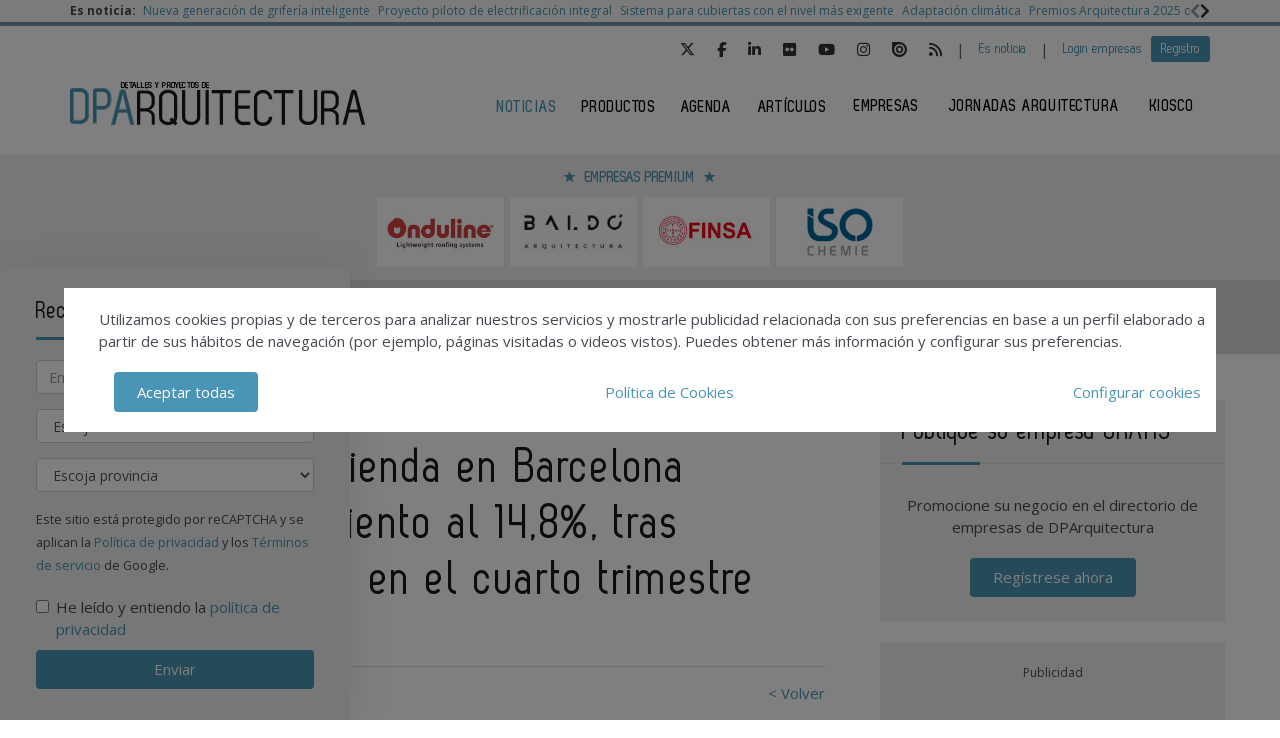

--- FILE ---
content_type: text/html; charset=UTF-8
request_url: https://www.dparquitectura.es/noticias/20180104/precio-vivienda-subida
body_size: 16982
content:
<!DOCTYPE html>
<html class="no-js" lang="es">
<head>
    <script async src="https://www.googletagmanager.com/gtag/js?id=UA-46025485-1"></script>
<script>
  window.dataLayer = window.dataLayer || [];
  function gtag(){dataLayer.push(arguments);}
  gtag('js', new Date());

  gtag('config', 'UA-46025485-1');
</script> 
<!-- Google tag (gtag.js) -->
<script async src="https://www.googletagmanager.com/gtag/js?id=G-78L9KKRLSE"></script>
<script>
  window.dataLayer = window.dataLayer || [];
  function gtag(){dataLayer.push(arguments);}
  gtag('js', new Date());

  gtag('config', 'G-78L9KKRLSE');
</script>    <!-- Google Tag Manager -->
<script>(function(w,d,s,l,i){w[l]=w[l]||[];w[l].push({'gtm.start':
            new Date().getTime(),event:'gtm.js'});var f=d.getElementsByTagName(s)[0],
        j=d.createElement(s),dl=l!='dataLayer'?'&l='+l:'';j.async=true;j.src=
        'https://www.googletagmanager.com/gtm.js?id='+i+dl;f.parentNode.insertBefore(j,f);
    })(window,document,'script','dataLayer','GTM-TG7QMLC');</script>
<!-- End Google Tag Manager -->    <meta charset="UTF-8">
    <meta http-equiv="X-UA-Compatible" content="ie=edge">
    <title>El precio de la vivienda en Barcelona modera su crecimiento al 14,8%, tras abaratarse un 1,7% en el cuarto trimestre - DPArquitectura</title>
    <meta name="description" content="El precio medio de la vivienda terminada en España alcanzó 1.264 €/m2 en el cuarto periodo del año, un 4,2% más que en el mismo trimestre de 2016, según los datos provisionales de la estadística Tinsa Imie Mercados Locales procedentes de las tasaciones re">
    <meta name="viewport" content="width=device-width, initial-scale=1.0">
    <link rel="canonical" href="https://www.dparquitectura.es/noticias/20180104/precio-vivienda-subida" />
        <link href="https://www.dparquitectura.es/media/imagenes/favicon.ico" rel="shortcut icon">
    <link href="https://fonts.googleapis.com/css?family=Open+Sans:300,400,600,700" rel="stylesheet">
	<link rel="stylesheet" href="https://cdnjs.cloudflare.com/ajax/libs/font-awesome/6.5.1/css/all.min.css">
    <link rel="stylesheet" href="https://maxcdn.bootstrapcdn.com/bootstrap/3.3.7/css/bootstrap.min.css" integrity="sha384-BVYiiSIFeK1dGmJRAkycuHAHRg32OmUcww7on3RYdg4Va+PmSTsz/K68vbdEjh4u" crossorigin="anonymous">
    <link href="https://code.jquery.com/ui/1.10.3/themes/smoothness/jquery-ui.css" rel="stylesheet" type="text/css">
    <link rel="stylesheet" href="https://www.dparquitectura.es/media/css/main.min.css?ver=20220406001">
    <link rel="stylesheet" href="https://www.dparquitectura.es/media/css/extra.css?ver=20260121004113">
    <!--Adsense código -->
    <script async custom-element="amp-ad" src="https://cdn.ampproject.org/v0/amp-ad-0.1.js"></script>
    <script src="https://www.dparquitectura.es/media/js/jquery-1.9.1.js"></script>
    <script src="https://www.dparquitectura.es/media/js/jquery-ui-1.10.3.js"></script>
    <script src="https://www.dparquitectura.es/media/js/jquery.cookie.js"></script>
    <script src="https://maxcdn.bootstrapcdn.com/bootstrap/3.3.7/js/bootstrap.min.js" integrity="sha384-Tc5IQib027qvyjSMfHjOMaLkfuWVxZxUPnCJA7l2mCWNIpG9mGCD8wGNIcPD7Txa" crossorigin="anonymous"></script>
    <script src="https://www.dparquitectura.es/media/js/bootstrap-multiselect.js"></script>
    <script src="https://www.dparquitectura.es/media/js/respond.min.js"></script> 	
    <script src="https://www.dparquitectura.es/media/js/slick/slick.min.js"></script>
    <script src="https://www.dparquitectura.es/media/js/jquery.validate.js"></script>
    <script src="https://www.dparquitectura.es/media/js/messages_es.js"></script>
    
        <script>var bannerpop = '';</script>
    <script src="https://www.google.com/recaptcha/api.js?render=6LdyxpYaAAAAAIttzrX9U3gpbapGQoN9XR4S66o0"></script>
    <script>
	var googletag = googletag || {};
		googletag.cmd = googletag.cmd || [];
	(function() {
		var gads = document.createElement('script');
		gads.async = true;
		gads.type = 'text/javascript';
		var useSSL = 'https:' == document.location.protocol;
		gads.src = (useSSL ? 'https:' : 'http:') +	'//www.googletagservices.com/tag/js/gpt.js';
		var node = document.getElementsByTagName('script')[0];
		node.parentNode.insertBefore(gads, node);
	})();

		


	function getPoblacionesDeProvincia(idprovincia,idpoblacion)
	{
		$.post('https://www.dparquitectura.es/ajax_provincias_poblaciones', 'idprovincia='+idprovincia+'&idpoblacion='+idpoblacion, function(data){

				if(data!='')
				{
					$('#form-registro #idpoblacion').html(data);
				}

		   });
	}

	function getSubcategoriasDeCategorias()
	{
		var categorias = [];
		var categorias_cont = [];
		$('#form-registro #categorias :selected').each(function(i, selected){
		  categorias[i] = $(selected).val();
		  categorias_cont[i] = $(this).clone();
		});


		// llamada AJAX
		$.post('https://www.dparquitectura.es/ajax_registro_categorias_subcategorias', 'categorias='+categorias+'&iddirectorio=', function(data){

			if(data!='')
			{
				$('#form-registro #subcategorias').html(data);
			}

	   });

	   $('#form-registro #categorias_contratadas').empty();
	   $.each(categorias_cont, function(index, value){
			$('#form-registro #categorias_contratadas').append($(this));
		});

	}

	function getProvinciasDeCategoria()
	{
		var categoria 		= $('#form_empresas #categoria').children(':selected').attr('id');
		var subcategoria 	= $('#form_empresas #subcategoria').children(':selected').attr('id');

		if(!subcategoria){
			subcategoria = 0;
		}

		// llamada AJAX
		$.post('https://www.dparquitectura.es/ajax_empresas_categorias_provincias', 'idcategoria='+categoria+'&idsubcategoria='+subcategoria, function(data){

			if(data!='')
			{
				$('#form_empresas #provincia').html(data);
			}

	   });
	}

	function adaptarCarrusel(ancho,carrusel,no_carrusel,total_premium)
	{
		if (ancho >= 1200 && total_premium > 3){
			// hay carrusel
			if(carrusel.hasClass('none')==true){
				carrusel.removeClass('none');
			}
			if(no_carrusel.hasClass('none')==false){
				no_carrusel.addClass('none');
			}
		}else if(ancho >= 1200 && total_premium <=3){
			// no carrusel
			if(no_carrusel.hasClass('none')==true){
				no_carrusel.removeClass('none');
			}
			if(carrusel.hasClass('none')==false){
				carrusel.addClass('none');
			}

		}else if(ancho < 1200 && ancho > 416 && total_premium > 2){
			// hay carrusel
			if(carrusel.hasClass('none')==true){
				carrusel.removeClass('none');
			}
			if(no_carrusel.hasClass('none')==false){
				no_carrusel.addClass('none');
			}
		}else if(ancho < 1200 && ancho > 416 && total_premium <=2){
			// no carrusel
			if(no_carrusel.hasClass('none')==true){
				no_carrusel.removeClass('none');
			}
			if(carrusel.hasClass('none')==false){
				carrusel.addClass('none');
			}
		}else if(ancho <= 416 && total_premium > 1){
			// hay carrusel
			if(carrusel.hasClass('none')==true){
				carrusel.removeClass('none');
			}
			if(no_carrusel.hasClass('none')==false){
				no_carrusel.addClass('none');
			}
		}else if(ancho <= 416 && total_premium <= 1){
			// no carrusel
			if(no_carrusel.hasClass('none')==true){
				no_carrusel.removeClass('none');
			}
			if(carrusel.hasClass('none')==false){
				carrusel.addClass('none');
			}
		}

	}

	function calcularAnchoWrapCarrusel(){
		var wrap_width = $('.showbiz-container li.sb-grey-skin div.mediaholder').width();
		var innerwrap = $('.showbiz-container .mediaholder_innerwrap');
		innerwrap.width(wrap_width);
	}

	function calcularAnchoWrapNoCarrusel(){
		var wrap_width = $('.no-carousel li.sb-grey-skin div.mediaholder').width();
		var innerwrap = $('.no-carousel .mediaholder_innerwrap');
		innerwrap.width(wrap_width);
	}

	$(document).ready(function(){

		$(window).scroll(function(){
		  var sticky = $('.fixed'),
		      scroll = $(window).scrollTop();

		  if (scroll >= 420) sticky.addClass('sticky');
		  else sticky.removeClass('sticky');
		});

		// COOKIE popup/configuracion
		$('#cookies-aceptar').click(function (e){
			e.preventDefault();
			$.cookie('aceptar_analiticas', '1', { expires: 365, path: '/' });
			$.cookie('aceptar_marketing', '1', { expires: 365, path: '/' });
			$.cookie('aceptar_rrss', '1', { expires: 365, path: '/' });
			$('#cookies-popup').slideUp('fast',function (){$('#cookies-popup').remove()});
			$('#cookies-popup-modal').slideUp('fast',function (){$('#cookies-popup-modal').remove()});
			//Reseteamos cookies de banner y newsletter y recargamos la página
			$.removeCookie('banner');
			$.removeCookie('newsletterok');
			location.reload();
		})

		$('#cookies-configurar').click(function (e){
			e.preventDefault();
			$('#cookies-configure-modal').show();
		})

		$('#cookies-configure-modal .close').click(function (e){
			e.preventDefault();
			$('#cookies-configure-modal').hide();
		})

		$('.cookies-configuration #all-cookies').click(function (){
			var checked = $(this).prop('checked');
			$('input#analytic-cookies').prop('checked',checked);
			$('input#marketing-cookies').prop('checked',checked);
			$('input#rrss-cookies').prop('checked',checked);
		})

		$('#cookies-configure-action').click(function (e){
			e.preventDefault();
			//Seteamos cookies segun preferencias
			var analytics = ($('input#analytic-cookies').prop('checked')) ? 1 : 0;
			var marketing = ($('input#marketing-cookies').prop('checked')) ? 1 : 0;
			var rrss = ($('input#rrss-cookies').prop('checked')) ? 1 : 0;
			var durationAnalytics = ($('input#analytic-cookies').prop('checked')) ? 365 : 7;
			var durationMarketing = ($('input#marketing-cookies').prop('checked')) ? 365 : 7;
			var durationRrss = ($('input#rrss-cookies').prop('checked')) ? 365 : 7;
			$.cookie('aceptar_analiticas', analytics, { expires: durationAnalytics, path: '/' });
			$.cookie('aceptar_marketing', marketing, { expires: durationMarketing, path: '/' });
			$.cookie('aceptar_rrss', rrss, { expires: durationRrss, path: '/' });
			//Quitamos las capas si es el modal y reseteamos cookies de banner y newsletter
			if(typeof $(this).parent().parent().parent().parent().parent('#cookies-configure-modal').html() !== 'undefined') {
				$('#cookies-configure').slideUp('fast',function (){$('#cookies-configure').remove()});
				$('#cookies-configure-modal').slideUp('fast',function (){$('#cookies-configure-modal').remove()});
				$('#cookies-popup').slideUp('fast',function (){$('#cookies-popup').remove()});
				$('#cookies-popup-modal').slideUp('fast',function (){$('#cookies-popup-modal').remove()});
				$.removeCookie('banner');
				$.removeCookie('newsletterok');
			}
			//Recargamos la página
			location.reload();
		})

		if( $.cookie('banner')!== 'ok' )
		{
			if(bannerpop!=='')
        	{
				setTimeout( function() {$('#banner_popup').modal().fadeIn();},1000);
				// añadimos cookie para saber si hay que mostrar el banner-popup
				$.cookie('banner', 'ok', { expires: 7, path: '/' });
			}
        }
        
		if( $.cookie('newsletterok')!== 'ok' )
		{
			setTimeout( function() {
                if($(window).width() > 767) {
                    $('#newsletter-popup').removeClass('hidden');
                }
            },500);
			// añadimos cookie para saber si hay que mostrar el banner-popup
			$.cookie('newsletterok', 'ok', { expires: 7, path: '/' });
        }        

		// NOTICIAS -> carousel
		if($('#myCarousel')){
			$('#myCarousel').carousel();
			$('.carousel-control.left').click(function() {
			  $('#myCarousel').carousel('prev');
			});

			$('.carousel-control.right').click(function() {
			  $('#myCarousel').carousel('next');
			});
		}


		if($('#myCarousel2')){
			$('#myCarousel2').carousel();
			$('.carousel-control.left').click(function() {
			  $('#myCarousel2').carousel('prev');
			});

			$('.carousel-control.right').click(function() {
			  $('#myCarousel2').carousel('next');
			});
		}

		// CONTACTO -> aviso legal

		if($('#myModal')){
			$('#myModal').modal({
				keyboard: false,
				show: false
			});
		}

		$('btn-cerrar-acceso').on('click',function(){
			window.location.href='https://www.dparquitectura.es/noticias/20180104/precio-vivienda-subida';
		});

		// validación de formularios

		$("#form-registro").click(function(){
			tinyMCE.triggerSave();
		});

		$("#form-registro").validate({
			rules: {
					repetir_contrasena: {
						equalTo: "#contrasena"
				}
			},
            submitHandler: function(form) {
			    grecaptcha.ready(function () {
                    grecaptcha.execute('6LdyxpYaAAAAAIttzrX9U3gpbapGQoN9XR4S66o0', {action: 'submit'}).then(function (token) {
                        $("#form-registro").find('input.g-recaptcha-response').val(token);
                        form.submit();
                    });
                });
            }
		});

		$("#form-login").validate({
            submitHandler: function(form) {
                grecaptcha.ready(function () {
                    grecaptcha.execute('6LdyxpYaAAAAAIttzrX9U3gpbapGQoN9XR4S66o0', {action: 'submit'}).then(function (token) {
                        $("#form-login").find('input.g-recaptcha-response').val(token);
                        form.submit();
                    });
                });
            }
        });
		$("#form-contacto").validate({
            submitHandler: function(form) {
                grecaptcha.ready(function () {
                    grecaptcha.execute('6LdyxpYaAAAAAIttzrX9U3gpbapGQoN9XR4S66o0', {action: 'submit'}).then(function (token) {
                        $("#form-contacto").find('input.g-recaptcha-response').val(token);
                        form.submit();
                    });
                });
            }
        });
		$("#form-olvido").validate({
            submitHandler: function(form) {
                grecaptcha.ready(function () {
                    grecaptcha.execute('6LdyxpYaAAAAAIttzrX9U3gpbapGQoN9XR4S66o0', {action: 'submit'}).then(function (token) {
                        $("#form-olvido").find('input.g-recaptcha-response').val(token);
                        form.submit();
                    });
                });
            }
        });
	    $("#form-acceso").validate({
            submitHandler: function(form) {
                grecaptcha.ready(function () {
                    grecaptcha.execute('6LdyxpYaAAAAAIttzrX9U3gpbapGQoN9XR4S66o0', {action: 'submit'}).then(function (token) {
                        $("#form-acceso").find('input.g-recaptcha-response').val(token);
                        form.submit();
                    });
                });
            }
        });
		$("#form-reactivar").validate({
			rules: {
					repetir_contrasena: {
						equalTo: "#contrasena"
				}
			},
            submitHandler: function(form) {
                grecaptcha.ready(function () {
                    grecaptcha.execute('6LdyxpYaAAAAAIttzrX9U3gpbapGQoN9XR4S66o0', {action: 'submit'}).then(function (token) {
                        $("#form-reactivar").find('input.g-recaptcha-response').val(token);
                        form.submit();
                    });
                });
            }
		});
		$("#form-empresa-contacto").validate({
            submitHandler: function(form) {
                grecaptcha.ready(function () {
                    grecaptcha.execute('6LdyxpYaAAAAAIttzrX9U3gpbapGQoN9XR4S66o0', {action: 'submit'}).then(function (token) {
                        $("#form-empresa-contacto").find('input.g-recaptcha-response').val(token);
                        form.submit();
                    });
                });
            }
        });
		$('#form-newsletter').validate({
			 submitHandler: function(form) {
                grecaptcha.ready(function () {
                    grecaptcha.execute('6LdyxpYaAAAAAIttzrX9U3gpbapGQoN9XR4S66o0', {action: 'submit'}).then(function (token) {
                        $("#form-newsletter").find('input.g-recaptcha-response').val(token);
                        var datos = $('#form-newsletter').serialize();
                        $.post('https://www.dparquitectura.es/newsletter_registro', datos, function(data){
                                if(data=='ok')
                                {
									                                    $('#mensaje').removeClass('hidden');
                                    $('#mensaje').html('La suscripción se ha realizado con éxito. Gracias por registrarse.');
                                    $('#form-newsletter')[0].reset();
                                }
                                else
                                {
                                    $('#error').removeClass('hidden');
                                    $('#error').html('Ha ocurrido un error al enviar su solicitud, disculpe las molestias.');
                                }
                        });
                    });
                });
			 }


		});
		$('#form-newsletter-sidebar').validate({
			submitHandler: function(form) {
                grecaptcha.ready(function () {
                    grecaptcha.execute('6LdyxpYaAAAAAIttzrX9U3gpbapGQoN9XR4S66o0', {action: 'submit'}).then(function (token) {
                        $("#form-newsletter-sidebar").find('input.g-recaptcha-response').val(token);
                        var datos = $('#form-newsletter-sidebar').serialize();
                        $.post('https://www.dparquitectura.es/newsletter_registro/sidebar', datos, function(data){
                            if(data=='ok') {
								                                $('#mensaje-sidebar').removeClass('hidden');
                                $('#mensaje-sidebar').html('La suscripción se ha realizado con éxito. Gracias por registrarse.');
                                $('#form-newsletter-sidebar')[0].reset();
                            } else {
                                $('#error-sidebar').removeClass('hidden');
                                $('#error-sidebar').html('Ha ocurrido un error al enviar su solicitud, disculpe las molestias.');
                            }
                        });
                    });
                });
			}
		});
		$('#form-newsletterp').validate({
			 submitHandler: function(form) {
                grecaptcha.ready(function () {
                    grecaptcha.execute('6LdyxpYaAAAAAIttzrX9U3gpbapGQoN9XR4S66o0', {action: 'submit'}).then(function (token) {
                        $("#form-newsletterp").find('input.g-recaptcha-response').val(token);
                        var datos = $('#form-newsletterp').serialize();
                        $.post('https://www.dparquitectura.es/newsletter_registro', datos, function(data){
                                console.log(datos);
                                console.log(data);
                                if(data=='ok')
                                {
									 
                                    $('#mensajep').removeClass('hidden');
                                    $('#mensajep').html('La suscripción se ha realizado con éxito. <br/>Gracias por registrarse.');
                                    $('#form-newsletterp')[0].reset();
                                }
                                else
                                {
                                    $('#errorp').removeClass('hidden');
                                    $('#errorp').html('Ha ocurrido un error al enviar su solicitud, <br/>disculpe las molestias.');
                                }
                        });
                    });
                });
			 }


		});

		// glosario, para desactivar el evento de la etiqueta 'a' cuando esté deshabilitada una letra
			$('ul.pager li.disabled a').click(function(event){
				event.preventDefault();
			});

		if( $('#form-registro #idpais').length >= 1 )
		{
			if( $('#form-registro #idpais').val() == 64 )
			{
				$('#div-provincia-poblacion').show();
				$('#div-provincia-poblacion #idprovincia').addClass('required');
				$('#div-provincia-poblacion #idpoblacion').addClass('required');
				$('#div-poblacion').hide();
				$('#div-poblacion #poblacion_importar').removeClass('required');
			}
			else
			{
				$('#div-poblacion').show();
				$('#div-poblacion #poblacion_importar').addClass('required');
				$('#div-provincia-poblacion').hide();
				$('#div-provincia-poblacion #idprovincia').removeClass('required');
				$('#div-provincia-poblacion #idpoblacion').removeClass('required');

			}
		}


		// DIRECTORIO -> selección de país
		$('#form-registro #idpais').change(function(){

			if( $(this).val() == 64 )
			{
				$('#div-provincia-poblacion').show();
				$('#div-provincia-poblacion #idprovincia').addClass('required');
				$('#div-provincia-poblacion #idpoblacion').addClass('required');
				$('#div-poblacion').hide();
				$('#div-poblacion #poblacion_importar').removeClass('required');
			}
			else
			{
				$('#div-poblacion').show();
				$('#div-poblacion #poblacion_importar').addClass('required');
				$('#div-provincia-poblacion').hide();
				$('#div-provincia-poblacion #idprovincia').removeClass('required');
				$('#div-provincia-poblacion #idpoblacion').removeClass('required');

			}
		});


		// DIRECTORIO -> relación categorias / subcategorias
		$('#form_empresas #categoria').change(function(){

			var idcategoria = $(this).children(':selected').attr('id');
			// llamada AJAX
			$.post('https://www.dparquitectura.es/ajax_empresas_categorias_subcategorias', 'idcategoria='+idcategoria, function(data){

				if(data!='')
				{
					$('#form_empresas #subcategoria').html(data);
				}

		   });

   			getProvinciasDeCategoria();
		});

		$('#form_empresas #subcategoria').change(function(){
			getProvinciasDeCategoria();
		});

		// BUSCADOR DIRECTORIO
		$('#form_empresas').submit(function(event){
			event.preventDefault();

			var categoria 		= $('#form_empresas #categoria').val();
			var subcategoria 	= $('#form_empresas #subcategoria').val();
			var provincia 		= $('#form_empresas #provincia').val();
			var palabra_clave 	= $('#form_empresas #palabra_clave').val();
			var url 			= 'https://www.dparquitectura.es/empresas';

			if(categoria!='')
			{

				if(subcategoria!='')
				{
					url+= '/s/'+subcategoria;
				}
				else
				{
					url+= '/c/'+categoria;
				}

				if(provincia!='')
				{
					url+='-'+provincia;
				}
			}
			else if(provincia!='')
			{
				url+= '/p/'+provincia;
			}

			if(palabra_clave!='')
			{
				url+= '?b='+palabra_clave;
			}

			location.href=url;

		});

		// DIRECTORIO carrusel resize
		if($('.showbiz-container')){
			var ancho = $(window).width();
			var carrusel = $('.showbiz-container');
			var no_carrusel = $('.no-carousel');
			var total_premium = $('#total_premium').val();

			adaptarCarrusel(ancho,carrusel,no_carrusel,total_premium);
			calcularAnchoWrapCarrusel();
			calcularAnchoWrapNoCarrusel();

			$(window).resize(function(){
				var ancho = $(window).width();
				adaptarCarrusel(ancho,carrusel,no_carrusel,total_premium);
				calcularAnchoWrapCarrusel();
				calcularAnchoWrapNoCarrusel();
			});
		}

		// EVENTOS
		$('.desplegable').click(function(event){
			event.preventDefault();
			var id = $(this).attr('id');
			if($(this).hasClass('plus')==true)
			{
				$(this).removeClass('plus');
				$(this).addClass('minus');
			}
			else
			{
				$(this).removeClass('minus');
				$(this).addClass('plus');
			}
			$('#'+id+'-eventos').toggle();

		});


		// REGISTRO FORMULARIO -> provincias / poblaciones
		$('#form-registro #idprovincia').change(function(){
			var idprovincia = $(this).children(':selected').val();
			// llamada AJAX
			getPoblacionesDeProvincia(idprovincia,'');


		});

		if($('#form-registro #idprovincia').length>=1 &&  $('#idprovincia').children(':selected').val()!=''){
			var idprovincia = $('#idprovincia').children(':selected').val();

			getPoblacionesDeProvincia(idprovincia,'');

		}

		// REGISTRO FORMULARIO -> catálogos
		$('#nuevo-catalogo').click(function(event){
			event.preventDefault();
			var i = $('.catalogo').length;
			var x = i + 1;
			$('#capa-catalogo').append('<div class="controls catalogo"><input type="file" id="documento-'+x+'" class="" name="documento-'+x+'" value=""></div>');
		});

		// REGISTRO FORMULARIO -> relación categorias / subcategorias
		$('#form-registro #categorias').click(function(){
			getSubcategoriasDeCategorias();
		});

		if($('#categorias').length>=1 && $('#categorias').children(':selected').val()!=''){
			getSubcategoriasDeCategorias();

		}

		// REGISTRO FORMULARIO -> fechas desde - hasta
		 $( "#fecha_inicio_premium" ).datepicker({
			 	showOn: "button",
				buttonImage: "https://www.dparquitectura.es/media/imagenes/gestor/cal-grey.gif",
				defaultDate: "+1w",
				changeMonth: true,
				numberOfMonths: 2,
				buttonImageOnly: true,
				dateFormat:"dd-mm-yy",
				dayNamesMin: ["Lu","Ma","Mi","Ju","Vi","Sa","Do"],
				monthNames: ["Enero","Febrero","Marzo","Abril","Mayo","Junio","Julio","Agosto","Septiembre","Octubre","Noviembre","Diciembre"],
				onClose: function( selectedDate ) {
					$( "#fecha_fin_premium" ).datepicker( "option", "minDate", selectedDate );
				}
			});

		$( "#fecha_fin_premium" ).datepicker({
				showOn: "button",
				buttonImage: "https://www.dparquitectura.es/media/imagenes/gestor/cal-grey.gif",
				defaultDate: "+1w",
				changeMonth: true,
				buttonImageOnly: true,
				dateFormat:"dd-mm-yy",
				dayNamesMin: ["Lu","Ma","Mi","Ju","Vi","Sa","Do"],
				monthNames: ["Enero","Febrero","Marzo","Abril","Mayo","Junio","Julio","Agosto","Septiembre","Octubre","Noviembre","Diciembre"],
				numberOfMonths: 2,
				onClose: function( selectedDate ) {
					$( "#fecha_inicio_premium" ).datepicker( "option", "maxDate", selectedDate );
				}
			});

		// REGISTRO FORMULARIO -> logotipo
		$('#eliminar-imagen').click(function(event){
			event.preventDefault();
			var imagen = $(this).attr('name');
			var id 		= '';
			$.post('https://www.dparquitectura.es/ajax_eliminar_imagen', 'imagen='+imagen+'&id='+id, function(data){

					if(data=='ok')
					{
						location.href='https://www.dparquitectura.es/noticias/20180104/precio-vivienda-subida';
					}

			   });
		});

		// REGISTRO FORMULARIO -> documentos
		$('.eliminar-documento').click(function(event){
			event.preventDefault();
			var documento 	= $(this).attr('name');
			var id			= $(this).attr('id');
			$.post('https://www.dparquitectura.es/ajax_eliminar_documento', 'documento='+documento+'&id='+id, function(data){

					if(data=='ok')
					{
						location.href='https://www.dparquitectura.es/noticias/20180104/precio-vivienda-subida';
					}

			   });
		});

		// REGISTRO FORMULARIO -> tags
		if($('#tags').length>=1 && $('#tags').val()!='')
		{
			var iddirectorio = '';
			$.post('https://www.dparquitectura.es/ajax_tags_contratados', 'tags='+$('#tags').val()+'&iddirectorio='+iddirectorio, function(data){

						if(data!='')
						{
							$('#form-registro #tags_contratados').empty();
							$('#form-registro #tags_contratados').html(data);
						}

				   });
		}

		function split( val ) {
			return val.split( /;\s*/ );
		}

		function extractLast( term ) {
			return split( term ).pop();
		}

		var campo = "";
		$( ".autocomplete" )
			// don't navigate away from the field on tab when selecting an item
			.bind( "keydown", function( event ) {
				campo = $(this).attr('id');
				if ( event.keyCode === $.ui.keyCode.TAB &&
					$( this ).data( "ui-autocomplete" ).menu.active ) {
					event.preventDefault();
				}

			})
			.autocomplete({
				minLength: 0,
				source: function( request, response ) {
					$.post('https://www.dparquitectura.es/ajax_tags', 'campo='+campo,
				   function(data){
					   var availableTags = eval('('+data+')');
					   // delegate back to autocomplete, but extract the last term
					response( $.ui.autocomplete.filter(
						availableTags, extractLast( request.term ) ) );
				   });

				},
				focus: function() {
					// prevent value inserted on focus
					return false;
				},
				select: function( event, ui ) {
					var terms = split( this.value );
					// remove the current input
					terms.pop();
					// add the selected item
					terms.push( ui.item.value );
					// add placeholder to get the comma-and-space at the end
					terms.push( "" );
					this.value = terms.join( "; " );

					$.post('https://www.dparquitectura.es/ajax_tags_contratados', 'tags='+$('#tags').val(), function(data){

						if(data!='')
						{
							$('#form-registro #tags_contratados').empty();
							$('#form-registro #tags_contratados').html(data);
						}

				   });

					return false;
				}
			});

        $('.slider-default').slick()

		$('.slider-premium-top').slick({
            dots: false,
            infinite: true,
            autoplay:true,
            slidesToShow: 8,
            slidesToScroll: 1,
            responsive: [
            {
              breakpoint: 992,
              settings: {
                slidesToShow: 6,
                slidesToScroll: 1,
              }
            },
            {
              breakpoint: 600,
              settings: {
                slidesToShow: 4,
                slidesToScroll: 1
              }
            }
            ]
        });

        $('.slider-premium').slick({
            dots: false,
            infinite: true,
			autoplay:true,
            slidesToShow: 4,
            slidesToScroll: 1,
            responsive: [
            {
              breakpoint: 992,
              settings: {
                slidesToShow: 3,
                slidesToScroll: 1,
              }
            },
            {
              breakpoint: 600,
              settings: {
                slidesToShow: 2,
                slidesToScroll: 1
              }
            }
            ]
        });
        

	}); // document.ready

</script>
    <meta property="og:url" content="https://www.dparquitectura.es/noticias/20180104/precio-vivienda-subida" />
    <meta property="og:title" content="El precio de la vivienda en Barcelona modera su crecimiento al 14,8%, tras abaratarse un 1,7% en el cuarto trimestre - DPArquitectura" />
    <meta property="og:description" content="El precio medio de la vivienda terminada en España alcanzó 1.264 €/m2 en el cuarto periodo del año, un 4,2% más que en el mismo trimestre de 2016, según los datos provisionales de la estadística Tinsa Imie Mercados Locales procedentes de las tasaciones re" />
    
    <meta name="twitter:card" content="summary_large_image"/>
    <meta name="twitter:site" content="@dparquitectura"/>
    <meta name="twitter:creator" content="@dparquitectura"/>
    <meta name="twitter:title" content="El precio de la vivienda en Barcelona modera su crecimiento al 14,8%, tras abaratarse un 1,7% en el cuarto trimestre - DPArquitectura"/>
    <meta name="twitter:description" content="El precio medio de la vivienda terminada en España alcanzó 1.264 €/m2 en el cuarto periodo del año, un 4,2% más que en el mismo trimestre de 2016, según los datos provisionales de la estadística Tinsa Imie Mercados Locales procedentes de las tasaciones re"/>
    
</head>
<body>
<!-- Google Tag Manager (noscript) -->
<noscript><iframe src="https://www.googletagmanager.com/ns.html?id=GTM-TG7QMLC"
                  height="0" width="0" style="display:none;visibility:hidden"></iframe></noscript>
<!-- End Google Tag Manager (noscript) --><div class="top-news">
    <div class="container-fluid container-1170">
        <div class="row">
            <div class="col-xs-12 d-flex flex-wrap">
                <div class="col-auto d-flex align-items-center"><strong>Es noticia:&nbsp;</strong></div>
                <div class="col" style="overflow:hidden">
                    <div class="slider-default slider-topnews align-items-center" data-slick='{
                        "swipeToSlide": true,
                        "draggable": true,
                        "infinite": false,
                        "variableWidth": true,
                        "prevArrow": "<button type=\"button\" class=\"slick-prev\"><svg aria-hidden=\"true\" focusable=\"false\" role=\"img\" xmlns=\"http://www.w3.org/2000/svg\" viewBox=\"0 0 320 512\"><path fill=\"currentColor\" d=\"M34.52 239.03L228.87 44.69c9.37-9.37 24.57-9.37 33.94 0l22.67 22.67c9.36 9.36 9.37 24.52.04 33.9L131.49 256l154.02 154.75c9.34 9.38 9.32 24.54-.04 33.9l-22.67 22.67c-9.37 9.37-24.57 9.37-33.94 0L34.52 272.97c-9.37-9.37-9.37-24.57 0-33.94z\"></path></svg></button>",
                        "nextArrow": "<button type=\"button\" class=\"slick-next \"><svg aria-hidden=\"true\" focusable=\"false\" role=\"img\" xmlns=\"http://www.w3.org/2000/svg\" viewBox=\"0 0 320 512\"><path fill=\"currentColor\" d=\"M285.476 272.971L91.132 467.314c-9.373 9.373-24.569 9.373-33.941 0l-22.667-22.667c-9.357-9.357-9.375-24.522-.04-33.901L188.505 256 34.484 101.255c-9.335-9.379-9.317-24.544.04-33.901l22.667-22.667c9.373-9.373 24.569-9.373 33.941 0L285.475 239.03c9.373 9.372 9.373 24.568.001 33.941z\"></path></svg></button>"
                    }'>
                                                <li><a href="https://www.dparquitectura.es/productos/20250728/ramon-soler-ducha-inteligente" title="Nueva generación de grifería inteligente">Nueva generación de grifería inteligente</a></li>
                                                <li><a href="https://www.dparquitectura.es/noticias/20250804/proyecto-electrificacion-integral-autoconsumo-neinor-homes-iberdrola" title=" Proyecto piloto de electrificación integral"> Proyecto piloto de electrificación integral</a></li>
                                                <li><a href="https://www.dparquitectura.es/productos/20250718/sika-huurre-sistema-cubiertas-seguro-contra-fuego-dpa" title=" Sistema para cubiertas con el nivel más exigente"> Sistema para cubiertas con el nivel más exigente</a></li>
                                                <li><a href="https://www.dparquitectura.es/noticias/20250804/adaptacion-climatica-sector-construccion" title="Adaptación climática">Adaptación climática</a></li>
                                                <li><a href="https://www.dparquitectura.es/noticias/20250805/premios-arquitectura-2025-cscae" title="Premios Arquitectura 2025 del Cscae">Premios Arquitectura 2025 del Cscae</a></li>
                                            </div>
                </div>
            </div>
        </div>
    </div>
</div>
<header id="header">
    <div class="navbar">
        <div class="top-menu">
            <div class="container-fluid">
                <div class="top-menu-container">
                    <ul class="social-top">
                        <li><a href="https://twitter.com/dparquitectura" target="_blank" title="Twitter"><i class="fab fa-x-twitter"></i></a></li>
                        <li><a href="https://www.facebook.com/IC.DPA.PIEDRAA" target="_blank" title="Facebook"><i class="fab fa-facebook-f"></i></a></li>
                        <li><a href="https://www.linkedin.com/showcase/infoconstruccion-dparquitectura" target="_blank" title="Linkedin"><i class="fab fa-linkedin-in"></i></a></li>
                        <li><a href="http://www.flickr.com/photos/infoedita/collections/72157637835237376/" target="_blank" title="Flickr"><i class="fab fa-flickr"></i></a></li>
                        <li><a href="http://www.youtube.com/playlist?list=PL-mDQh2rH_G7sZP4FI3Re03Ca_cHTyRiD" target="_blank" title="Youtube"><i class="fab fa-youtube"></i></a></li>
                        <li><a href="https://www.instagram.com/dpa.infoconstruccion/" target="_blank" title="Instagram"><i class="fab fa-instagram"></i></a></li>
                        <li>
                            <a href="http://issuu.com/infoedita" target="_blank" title="Issuu" class="d-flex align-items-center">
                                <svg width="15" height="15">
                                    <path d="M7.6 3.7c-2.1 0-3.8 1.7-3.8 3.7 0 2.1 1.7 3.8 3.7 3.8 2.1 0 3.8-1.7 3.8-3.7S9.7 3.7 7.6 3.7zm-.1 5.7c-1.1 0-1.9-.9-1.9-1.9 0-1.1.9-1.9 1.9-1.9 1.1 0 1.9.9 1.9 1.9 0 1.1-.8 1.9-1.9 1.9z" class="st0"/>
                                    <path d="M7.5 0H.6C.3 0 0 .3 0 .6v6.9C0 11.6 3.4 15 7.5 15S15 11.6 15 7.5 11.6 0 7.5 0zM2.3 7.4c0-2.9 2.4-5.2 5.3-5.2s5.2 2.4 5.2 5.3-2.4 5.2-5.3 5.2c-2.9-.1-5.2-2.4-5.2-5.3z" class="st0"/>
                                </svg>
                            </a>
                        </li>
                        <li><a href="https://www.dparquitectura.es/rss-noticias" type="application/rss+xml" target="_blank" title="Rss"><i class="fa fa-rss"></i></a></li>
                    </ul>
                    <div class="nav-social-dropdown dropdown">
                        <a class="dropdown-toggle" id="dLabel" role="button" data-toggle="dropdown" data-target="#" href="#" title="Redes Sociales">Redes Sociales <b class="caret"></b></a>
                        <ul class="dropdown-menu" role="menu" aria-labelledby="dLabel">
                            <li><a href="https://twitter.com/dparquitectura" target="_blank" title="Twitter">Twitter</a></li>
                            <li><a href="https://www.facebook.com/IC.DPA.PIEDRAA" target="_blank" title="Facebook">Facebook</a></li>
                            <li><a href="https://www.linkedin.com/showcase/infoconstruccion-dparquitectura" target="_blank" title="Linkedin">Linkedin</a></li>
                            <li><a href="http://www.flickr.com/photos/infoedita/collections/72157637835237376/" target="_blank" title="Flickr">Flickr</a></li>
                            <li><a href="http://www.youtube.com/playlist?list=PL-mDQh2rH_G7sZP4FI3Re03Ca_cHTyRiD" target="_blank" title="Youtube">Youtube</a></li>
                            <li><a href="http://issuu.com/infoedita" target="_blank" title="Issuu">Issuu</a></li>
                            <li><a href="https://www.dparquitectura.es/rss-noticias" type="application/rss+xml" target="_blank" title="Rss">Rss</a></li>
                        </ul>
                    </div>
                    <ul class="registro-top">
                        <li class="hidden-xs"><span class="divider">|</span></li>
                        <li><a href="https://www.dparquitectura.es/es-noticia" title="Es noticia">Es noticia</a></li>
                        <li class="hidden-xs"><span class="divider">|</span></li>
                                                <li><a href="https://www.dparquitectura.es/login" title="Login empresas" rel="nofollow">Login empresas</a></li>
                        <li><a href="https://www.dparquitectura.es/registro" class="bt-registro" title="Registro" rel="nofollow">Registro</a></li>
                                  
                    </ul>            
      	        </div>
            </div>
        </div>
        <div class="main-menu">
            <div class="container-fluid">
                <div class="navbar-header">
                    <div class="navbar-brand">
                        <a href="https://www.dparquitectura.es/" title="DPArquitectura"><img src="https://www.dparquitectura.es/media/imagenes/logo.png" width="296" height="44" alt="DPArquitectura" class="logo"></a>
                    </div>
                    <button data-target=".navbar-collapse" data-toggle="collapse" class="navbar-toggle collapsed" type="button">
                        <span class="icon-bar"></span>
                        <span class="icon-bar"></span>
                        <span class="icon-bar"></span>
                    </button>
                                    </div>
                <div class="navbar-collapse collapse">
                    <nav>
                        <ul class="nav navbar-nav navbar-right">
                            <li class="nav__li active">
								<div class="d-flex align-items-center">
									<a href="https://www.dparquitectura.es/noticias" title="Noticias" class="navlink">Noticias</a>
																		<button class="btn-reset btn-nav collapsed" type="button" data-toggle="collapse" data-target="#collapseNews" aria-expanded="false" aria-controls="collapseNews"><i class="fa fa-chevron-down"></i></button>
																	</div>
																<div class="collapse nav-collapse" id="collapseNews">
  									<div>
										<ul>
																						<li>
												<a href="https://www.dparquitectura.es/noticias/obras" title="Obras" class="navlink-1">Obras</a>
											</li>
																						<li>
												<a href="https://www.dparquitectura.es/noticias/proyectos" title="Proyectos" class="navlink-1">Proyectos</a>
											</li>
																						<li>
												<a href="https://www.dparquitectura.es/noticias/detalles" title="Detalles" class="navlink-1">Detalles</a>
											</li>
																						<li>
												<a href="https://www.dparquitectura.es/noticias/licitaciones" title="Licitaciones" class="navlink-1">Licitaciones</a>
											</li>
																					</ul>
  									</div>
								</div>
															</li>
                            <li class="nav__li">
								<div class="d-flex align-items-center">
									<a href="https://www.dparquitectura.es/productos" title="Productos" class="navlink">Productos</a>
																		<button class="btn-reset btn-nav collapsed" type="button" data-toggle="collapse" data-target="#collapseProducts" aria-expanded="false" aria-controls="collapseProducts"><i class="fa fa-chevron-down"></i></button>
																	</div>
																<div class="collapse nav-collapse" id="collapseProducts">
  									<div>
										<ul>
																						<li>
												<a href="https://www.dparquitectura.es/productos/arquitectura" title="Arquitectura" class="navlink-1">Arquitectura</a>
											</li>
																					</ul>
  									</div>
								</div>
															</li>
                            <li class="nav__li">
								<div class="d-flex align-items-center">
									<a href="https://www.dparquitectura.es/eventos" title="Agenda" class="navlink">Agenda</a>
																		<button class="btn-reset btn-nav collapsed" type="button" data-toggle="collapse" data-target="#collapseAgenda" aria-expanded="false" aria-controls="collapseAgenda"><i class="fa fa-chevron-down"></i></button>
																	</div>
																<div class="collapse nav-collapse" id="collapseAgenda">
  									<div>
										<ul>
																						<li>
												<a href="https://www.dparquitectura.es/eventos/ferias-arquitectura" title="Ferias" class="navlink-1">Ferias</a>
											</li>
																						<li>
												<a href="https://www.dparquitectura.es/eventos/webinars" title="webinars" class="navlink-1">webinars</a>
											</li>
																						<li>
												<a href="https://www.dparquitectura.es/eventos/congresos-arquitectura" title="Congresos" class="navlink-1">Congresos</a>
											</li>
																						<li>
												<a href="https://www.dparquitectura.es/eventos/jornadas" title="Jornadas Construcción - DPA Fórum" class="navlink-1">Jornadas Construcción - DPA Fórum</a>
											</li>
																						<li>
												<a href="https://www.dparquitectura.es/eventos/cursos-masters" title="cursos y masters" class="navlink-1">cursos y masters</a>
											</li>
																						<li>
												<a href="https://www.dparquitectura.es/eventos/licitaciones-publicas" title="Licitaciones Públicas" class="navlink-1">Licitaciones Públicas</a>
											</li>
																					</ul>
  									</div>
								</div>
															</li>
                            <li class="nav__li">
								<div class="d-flex align-items-center">
									<a href="https://www.dparquitectura.es/articulos" title="Artículos" class="navlink">Artículos</a>
																		<button class="btn-reset btn-nav collapsed" type="button" data-toggle="collapse" data-target="#collapseArticles" aria-expanded="false" aria-controls="collapseArticles"><i class="fa fa-chevron-down"></i></button>
																	</div>
																<div class="collapse nav-collapse" id="collapseArticles">
  									<div>
										<ul>
																						<li>
												<a href="https://www.dparquitectura.es/articulos/articulos-tecnicos" title="Artículos técnicos " class="navlink-1">Artículos técnicos </a>
											</li>
																						<li>
												<a href="https://www.dparquitectura.es/articulos/soluciones" title="Soluciones" class="navlink-1">Soluciones</a>
											</li>
																					</ul>
  									</div>
								</div>
															</li>
                            <li class="nav__li">
								<a href="https://www.dparquitectura.es/empresas" title="Empresas" class="navlink">Empresas</a>
							</li>
                                                        <li class="nav__li"><a href="https://eventos.infoconstruccion.es" title="Jornadas arquitectura" class="navlink">Jornadas arquitectura</a></li>
                                                        <li class="nav__li"><a href="https://www.dparquitectura.es/kiosco" title="Kiosco" class="navlink">Kiosco</a></li>
                        </ul>
                    </nav>
                </div>
            </div>
        </div>
    </div>
</header><div class="hidden-xs">
    <div class="empresas-premium-top">
  <div class="container">
    <div class="row">
      <div class="col-md-12">
        <div class="header-premium">
            <p class="p-premium"><span><i class="glyphicon glyphicon-star icon-white"></i> Empresas Premium <i class="glyphicon glyphicon-star icon-white"></i> </span></p>
        </div>
      </div>
      <div class="col-md-12">
        <div class="body-premium">
          <ul class="slider-premium-top slick">
                                <li class="slick-slide">
                      <a href="https://www.dparquitectura.es/empresas/onduline" title="ONDULINE">
                          <img src="https://www.dparquitectura.es/media/uploads/directorio/thumbs/onduline.jpg" class="img-responsive" alt="ONDULINE">
                      </a>
                  </li>
                                <li class="slick-slide">
                      <a href="https://www.dparquitectura.es/empresas/baldo-arquitectura" title="Baldó Arquitectura">
                          <img src="https://www.dparquitectura.es/media/uploads/directorio/thumbs/CMYK_Baldo-positivo.jpg" class="img-responsive" alt="Baldó Arquitectura">
                      </a>
                  </li>
                                <li class="slick-slide">
                      <a href="https://www.dparquitectura.es/empresas/finsa-madera-derivados" title="FINSA">
                          <img src="https://www.dparquitectura.es/media/uploads/directorio/thumbs/finsa.jpg" class="img-responsive" alt="FINSA">
                      </a>
                  </li>
                                <li class="slick-slide">
                      <a href="https://www.dparquitectura.es/empresas/iso-chemie" title="ISO-Chemie">
                          <img src="https://www.dparquitectura.es/media/uploads/directorio/thumbs/iso_chemie3.png" class="img-responsive" alt="ISO-Chemie">
                      </a>
                  </li>
                        </ul>
        </div>
      </div>
    </div>
  </div>
</div>
<div id="breadcrumb">
	<div class="container">
        <div class="row">
            <div class="col-md-8">
                <ul class="breadcrumb">
                    	
                                        <li  class="active" >
                                                <a href="https://www.dparquitectura.es/" title="Home">
                                                Home                                                </a>
                                            </li>	
                                        <li  class="active" >
                                                <a href="https://www.dparquitectura.es/noticias" title="Noticias">
                                                Noticias                                                </a>
                                            </li>	
                                        <li  class="active" >
                                                <a href="https://www.dparquitectura.es/noticias/detalles" title="Detalles">
                                                Detalles                                                </a>
                                            </li>	
                                        <li  class="active" >
                                                El precio de la vivienda en Barcelona modera su crecimiento al 14,8%, tras abaratarse un 1,7% en el cuarto trimestre                                            </li>	
                                                        </ul>
            </div>
            <div class="col-md-4">
                <form class="form-search" id="form-buscador" name="form-buscador" method="get" action="https://www.dparquitectura.es/busqueda">
                    <div class="search">
                        <input type="text" name="search" id="search" class="form-control" placeholder="Buscar en el site...">
                        <button type="submit" class="bt-search"><i class="fa fa-search"></i></button>
                    </div>
                </form>
            </div>
        </div>
    </div>
</div></div>
<div class="container-fluid">
	<div class="row">
		<div class="col-md-2 fixed hidden-xs">
					</div>
		<div class="col-sm-12 col-md-8 max-width">
			<div class="row container-max-width">
                <section id="noticias-detalle" class="col-md-8 main">
                        
                                        
                    <div class="divider-dotted"></div>

                                            
                                        <div class="page-header page-header-news"><h1>El precio de la vivienda en Barcelona modera su crecimiento al 14,8%, tras abaratarse un 1,7% en el cuarto trimestre</h1></div>

                    <div class="meta">
                                                                        por DPArquitectura                                
                                                <span class="fecha-noticia"><i class="fa fa-calendar-o"></i>  4 de enero, 2018</span>
                                
                                                <span class="categoria-noticia-int hidden-xs" title="Detalles"><i class="fa fa-bookmark"></i> Detalles</span>
                                
                                                <div class="hidden-xs">
                            <i class="fa fa-wechat"></i><a href="https://www.dparquitectura.es/noticias/20180104/precio-vivienda-subida#disqus_thread" class="comments-2" title="comentarios">comentarios</a>
                        </div>
                                
                                            </div>
                        
                                        <a onClick="history.go(-1)" class="bt-back pull-right">&lt; Volver</a>
                    <div class="clearfix"></div>
                        
                                        <div class="entradilla"><p>El precio medio de la vivienda terminada en Espa&ntilde;a alcanz&oacute; 1.264 &euro;/m<sup>2</sup>&nbsp;en el cuarto periodo del a&ntilde;o, un&nbsp;<strong>4,2% m&aacute;s que en el mismo trimestre de 2016</strong>, seg&uacute;n los datos provisionales de la estad&iacute;stica Tinsa Imie Mercados Locales procedentes de las tasaciones realizadas por la empresa de valoraci&oacute;n inmobiliaria.&nbsp;</p></div>

                                                            <div id="myCarousel2" class="carousel slide">
                        <div class="carousel-inner">
                                                        <div class="item  active">
                                <img src="https://www.dparquitectura.es/media/uploads/noticias/grafico_m.jpg" alt="Barcelona modera su crecimiento al 14,8% en el último año, tras abaratarse un 1,7% en el cuarto trimestre" class="img-responsive">
                                													
                            </div>
                                                    </div>
                                            </div>
                                            
                                        <div class="cuerpo"><p>El&nbsp;<strong>cambio m&aacute;s llamativo respecto al trimestre anterior</strong>&nbsp;es&nbsp;<strong>el freno del mercado en Catalu&ntilde;a</strong>, donde el precio medio ha pasado de crecer un 12,5% interanual en el tercer trimestre a un 8,9% en el cuarto, mientras que en la Comunidad de Madrid el ritmo se ha incrementado del 13,2% al 15,1% en el cuarto trimestre.</p>
<p>En las&nbsp;<strong>capitales tambi&eacute;n se ha producido sorpasso</strong>. El valor medio en Barcelona se redujo un 1,7% del tercer al cuarto trimestre, lo que sit&uacute;a el aumento de precios en el a&ntilde;o 2017 en el 14,8%, frente al 17,1% de la ciudad de Madrid. &ldquo;La situaci&oacute;n pol&iacute;tica ha impactado negativamente en los precios de la vivienda en Barcelona en el &uacute;ltimo trimestre&rdquo; afirma&nbsp;<strong>Jorge Ripoll, director del Servicio de Estudios de Tinsa.</strong></p>
<p>El precio medio en Espa&ntilde;a (1.264 &euro;/m<sup>2</sup>) se coloca en niveles del tercer trimestre de 2013 y supone una ca&iacute;da acumulada desde m&aacute;ximos de 2007 del 38,3%. &ldquo;La subida interanual del 4,2% a nivel nacional confirma la tendencia de crecimiento moderado de los precios. El precio toc&oacute; suelo en el tercer trimestre de 2015 y, tras aproximadamente a&ntilde;o y medio de estabilizaci&oacute;n,&nbsp;<strong>el 2017 ha marcado el inicio de la recuperaci&oacute;n</strong>. Todo ello sin olvidar que existen importantes diferencias entre territorios&rdquo;, afirma Ripoll. &ldquo;Mercados donde la vivienda ha retomado el dinamismo, principalmente grandes ciudades e islas, conviven con otros donde todav&iacute;a se observan ca&iacute;das en tasa interanual&rdquo;.&nbsp;</p></div>
                        
                                                                
                                        
                                            
                                                            <div class="divider-dotted"></div>
                    <div class="tags">
                        <span class="tag-text">Tags:</span>
                        <ul class="list-unstyled">
                                                        <li><a href="https://www.dparquitectura.es/tags/arquitectura" title="arquitectura">arquitectura</a></li>
                                                        <li><a href="https://www.dparquitectura.es/tags/vivienda" title="vivienda">vivienda</a></li>
                                                        <li><a href="https://www.dparquitectura.es/tags/precio-de-la-construccion-centro" title="Precio de la Construccion Centro">Precio de la Construccion Centro</a></li>
                                                    </ul>
                    </div>
                                        <div class="divider-dotted"></div>
                        
                                                            <div class="divider-dotted"></div>
                                    
                                                            <h2>Noticias relacionadas</h2>
                    <div class="row">
                        <div class="col-xs-12">
                                                        <article class="row evento">
                                                                <div class="col-xs-12 col-sm-4">
                                    <div class="evento__img">
                                        <a href="https://www.dparquitectura.es/noticias/20260120/borgos-pieper-hoteleria-alta-gama-activo-urbano-estrategico" title="Borgos Pieper defiende en FITUR un modelo de hotel de alta gama como activo urbano y estratégico"><img src="https://www.dparquitectura.es/media/uploads/noticias/Borgos_Pieper_Fitur_-_DPArquitectura.jpg" alt="Borgos Pieper defiende en FITUR un modelo de hotel de alta gama como activo urbano y estratégico" class="img-responsive"></a>
                                        <div class="hover-img">
                                            <a href="https://www.dparquitectura.es/noticias/20260120/borgos-pieper-hoteleria-alta-gama-activo-urbano-estrategico" title="Borgos Pieper defiende en FITUR un modelo de hotel de alta gama como activo urbano y estratégico"><div class="linkicon"><i class="fa fa-link"></i></div></a>
                                        </div>
                                    </div>
                                </div>
                                                        
                                <div class="col-xs-12 col-sm-8">
                                    <div class="evento__content">
                                        <div class="evento__content__in">
                                            <a href="https://www.dparquitectura.es/noticias/20260120/borgos-pieper-hoteleria-alta-gama-activo-urbano-estrategico" title="Borgos Pieper defiende en FITUR un modelo de hotel de alta gama como activo urbano y estratégico"><h3>Borgos Pieper defiende en FITUR un modelo de hotel de alta gama como activo urbano y estratégico</h3></a>                                    <div class="date">
                                                <i class="fa fa-calendar-o"></i> <span>2026-01-20</span>
                                            </div>
                                        </div>
                                    </div>
                                </div>
                            </article>
                                                        <article class="row evento">
                                                                <div class="col-xs-12 col-sm-4">
                                    <div class="evento__img">
                                        <a href="https://www.dparquitectura.es/noticias/20260120/quinta-san-francisco-hotel-rural-camino-santiago-gaztelu-arquitectura" title="La Quinta San Francisco se rehabilita como hotel rural vinculado al Camino de Santiago"><img src="https://www.dparquitectura.es/media/uploads/noticias/Quinta_San_Francisco_2_-_DPArquitectura.jpg" alt="La Quinta San Francisco se rehabilita como hotel rural vinculado al Camino de Santiago" class="img-responsive"></a>
                                        <div class="hover-img">
                                            <a href="https://www.dparquitectura.es/noticias/20260120/quinta-san-francisco-hotel-rural-camino-santiago-gaztelu-arquitectura" title="La Quinta San Francisco se rehabilita como hotel rural vinculado al Camino de Santiago"><div class="linkicon"><i class="fa fa-link"></i></div></a>
                                        </div>
                                    </div>
                                </div>
                                                        
                                <div class="col-xs-12 col-sm-8">
                                    <div class="evento__content">
                                        <div class="evento__content__in">
                                            <a href="https://www.dparquitectura.es/noticias/20260120/quinta-san-francisco-hotel-rural-camino-santiago-gaztelu-arquitectura" title="La Quinta San Francisco se rehabilita como hotel rural vinculado al Camino de Santiago"><h3>La Quinta San Francisco se rehabilita como hotel rural vinculado al Camino de Santiago</h3></a>                                    <div class="date">
                                                <i class="fa fa-calendar-o"></i> <span>2026-01-20</span>
                                            </div>
                                        </div>
                                    </div>
                                </div>
                            </article>
                                                        <article class="row evento">
                                                                <div class="col-xs-12 col-sm-4">
                                    <div class="evento__img">
                                        <a href="https://www.dparquitectura.es/noticias/20260120/hafele-incorporacion-famo-mobiliario-oficina-espacios-trabajo" title="Häfele se incorpora a FAMO y refuerza su apuesta por el mobiliario y los espacios de trabajo en España"><img src="https://www.dparquitectura.es/media/uploads/noticias/Hafele_incorporacion_Famo_-_DPArquitectura.jpg" alt="Häfele se incorpora a FAMO y refuerza su apuesta por el mobiliario y los espacios de trabajo en España" class="img-responsive"></a>
                                        <div class="hover-img">
                                            <a href="https://www.dparquitectura.es/noticias/20260120/hafele-incorporacion-famo-mobiliario-oficina-espacios-trabajo" title="Häfele se incorpora a FAMO y refuerza su apuesta por el mobiliario y los espacios de trabajo en España"><div class="linkicon"><i class="fa fa-link"></i></div></a>
                                        </div>
                                    </div>
                                </div>
                                                        
                                <div class="col-xs-12 col-sm-8">
                                    <div class="evento__content">
                                        <div class="evento__content__in">
                                            <a href="https://www.dparquitectura.es/noticias/20260120/hafele-incorporacion-famo-mobiliario-oficina-espacios-trabajo" title="Häfele se incorpora a FAMO y refuerza su apuesta por el mobiliario y los espacios de trabajo en España"><h3>Häfele se incorpora a FAMO y refuerza su apuesta por el mobiliario y los espacios de trabajo en España</h3></a>                                    <div class="date">
                                                <i class="fa fa-calendar-o"></i> <span>2026-01-20</span>
                                            </div>
                                        </div>
                                    </div>
                                </div>
                            </article>
                                                        <article class="row evento">
                                                                <div class="col-xs-12 col-sm-4">
                                    <div class="evento__img">
                                        <a href="https://www.dparquitectura.es/noticias/20260120/rollgum-manual-tecnico-impermeabilizacion-epdm-cubiertas" title="Rollgum publica un Manual Técnico de Impermeabilización EPDM para mejorar la calidad en cubiertas"><img src="https://www.dparquitectura.es/media/uploads/noticias/Rollgrum_Manual_Tecnico_Impermeabilizacion_-_Infoconstruccion.jpg" alt="Rollgum publica un Manual Técnico de Impermeabilización EPDM para mejorar la calidad en cubiertas" class="img-responsive"></a>
                                        <div class="hover-img">
                                            <a href="https://www.dparquitectura.es/noticias/20260120/rollgum-manual-tecnico-impermeabilizacion-epdm-cubiertas" title="Rollgum publica un Manual Técnico de Impermeabilización EPDM para mejorar la calidad en cubiertas"><div class="linkicon"><i class="fa fa-link"></i></div></a>
                                        </div>
                                    </div>
                                </div>
                                                        
                                <div class="col-xs-12 col-sm-8">
                                    <div class="evento__content">
                                        <div class="evento__content__in">
                                            <a href="https://www.dparquitectura.es/noticias/20260120/rollgum-manual-tecnico-impermeabilizacion-epdm-cubiertas" title="Rollgum publica un Manual Técnico de Impermeabilización EPDM para mejorar la calidad en cubiertas"><h3>Rollgum publica un Manual Técnico de Impermeabilización EPDM para mejorar la calidad en cubiertas</h3></a>                                    <div class="date">
                                                <i class="fa fa-calendar-o"></i> <span>2026-01-20</span>
                                            </div>
                                        </div>
                                    </div>
                                </div>
                            </article>
                                                    </div>
                    </div>
                    
                    <div class="divider-dotted"></div>
                        
                                        <div id="disqus_thread"></div>
                    <script>
                        /* * * CONFIGURATION VARIABLES: EDIT BEFORE PASTING INTO YOUR WEBPAGE * * */
                        var disqus_shortname = 'portalsobrearquitectura'; // required: replace example with your forum shortname
                
                        /* * * DON'T EDIT BELOW THIS LINE * * */
                        (function() {
                            var dsq = document.createElement('script'); dsq.type = 'text/javascript'; dsq.async = true;
                            dsq.src = '//' + disqus_shortname + '.disqus.com/embed.js';
                            (document.getElementsByTagName('head')[0] || document.getElementsByTagName('body')[0]).appendChild(dsq);
                        })();
                    </script>
                    <noscript>Please enable JavaScript to view the <a href="http://disqus.com/?ref_noscript">comments powered by Disqus.</a></noscript>
                    <a href="http://disqus.com" class="dsq-brlink">comments powered by <span class="logo-disqus">Disqus</span></a>	
                </section>
                <aside class="col-md-4 sidebar"><div class="box-grey registro-sidebar">
    <div class="header-std"><span>Publique su empresa GRATIS</span></div>
    <div class="box-grey__content text-center">
        <p>Promocione su negocio en el directorio de empresas de DPArquitectura</p>
        <a href="https://www.dparquitectura.es/registro" class="btn btn-primary btn-large" rel="nofollow">Regístrese ahora</a>
    </div>
</div> 
 
 
<div class="text-center box-ad">
    <p class="ad-warn">Publicidad</p>
        <div id='div-gpt-ad-1384870531081-16' style='min-width: 300px; min-height: 100px; margin:0 auto;'>
        <script>googletag.cmd.push(function() { googletag.display('div-gpt-ad-1384870531081-16'); });</script>
    </div>
</div><div class="box-grey agenda-sidebar">
    <div class="header-std">
        <a href="https://www.dparquitectura.es/eventos" title="Agenda">Agenda</a>
    </div>
    <div class="box-grey__content">
                <ul class="agenda-lista">
                        <li>
                <a href="https://www.dparquitectura.es/eventos/sicur-2026">- Sicur 2026</a>
                <div class="meta">
                    <span class="date"><i class="fa fa-map-marker"></i> 24 de febrero, 2026</span>
                                                        </div>
            </li>
                        <li>
                <a href="https://www.dparquitectura.es/eventos/cebe-soleras">- WEBINAR GRATUITO: Sistema GAP®: soleras y cubiertas planas con cámara y aisladas</a>
                <div class="meta">
                    <span class="date"><i class="fa fa-map-marker"></i> 25 de febrero, 2026</span>
                                                        </div>
            </li>
                        <li>
                <a href="https://www.dparquitectura.es/eventos/fibratec-soleras">- WEBINAR GRATUITO: Soleras sin mallazo: la fibra que está cambiando la construcción de pavimentos industriales</a>
                <div class="meta">
                    <span class="date"><i class="fa fa-map-marker"></i>  4 de marzo, 2026</span>
                                                        </div>
            </li>
                        <li>
                <a href="https://www.dparquitectura.es/eventos/onduline-cubiertas">WEBINAR GRATUITO: Soluciones integrales de cubierta Onduline: Rehabilitación energética y CTE</a>
                <div class="meta">
                    <span class="date"><i class="fa fa-map-marker"></i> 17 de marzo, 2026</span>
                                                        </div>
            </li>
                    </ul>
            </div>
</div>
<div class="box-grey directorio-sidebar">
    <div class="header-std">
        <a href="https://www.dparquitectura.es/empresas" title="Empresas">Empresas</a>
    </div>
        <div class="box-grey__content text">
        <ul class="directorio-lista">
                        <li><a href="https://www.dparquitectura.es/empresas/risco-arquitectos" title="Risco arquitectos">Risco arquitectos</a></li>
                        <li><a href="https://www.dparquitectura.es/empresas/mass-arquitectura" title="Mass arquitectura">Mass arquitectura</a></li>
                        <li><a href="https://www.dparquitectura.es/empresas/ies-politecnico-de-vigo" title="Ies Politecnico de Vigo">Ies Politecnico de Vigo</a></li>
                        <li><a href="https://www.dparquitectura.es/empresas/fran-corteacutes-arquitectos" title="Fran Cortés Arquitectos">Fran Cortés Arquitectos</a></li>
                    </ul>
    </div>
    </div><div class="box-grey revista-sidebar">
    <div class="header-std"><span>Revista DPArquitectura</span></div>
    <div class="box-grey__content revista-flex">
                <a href="https://www.dparquitectura.es/kiosco/revista52" target="_blank" title="Revista"><img src="https://www.dparquitectura.es/media/uploads/kiosko/dpa52.jpg" width="162" class="img-polaroid" alt="Revista"></a>
	            <div class="revista-flex__col-2">
            <ul class="fa-ul">
                <li><i class="fa-li fa fa-angle-right"></i><a href="https://www.dparquitectura.es/contacto" title="Contacto">Contacto</a></li>
                <li><i class="fa-li fa fa-angle-right"></i><a href="http://www.infoedita.es/revista-dparquitectura" target="_blank" title="Publicidad">Publicidad</a></li>
                <li><i class="fa-li fa fa-angle-right"></i><a href="http://www.infoedita.es/suscripcion-revista-dparquitectura" target="_blank" title="Suscripciones">Suscripciones</a></li>
                <li><i class="fa-li fa fa-angle-right"></i><a href="http://www.infoedita.es/revista-dparquitectura" target="_blank" title="Calendario Editorial">Calendario Editorial</a></li>
            </ul>
            <a href="https://www.dparquitectura.es/kiosco" class="enlace-revistas" title="Ver todas las revistas">Ver todas las revistas</a>
        </div>
    </div>
</div></aside>
            </div>
        </div>
        <div class="col-md-2 fixed hidden-md">
                    </div>
    </div>
</div>
<div id="myModal" class="modal fade" tabindex="-1" role="dialog" aria-labelledby="gridSystemModalLabel">
    <div class="modal-dialog" role="document">
        <div class="modal-content">
            <div class="modal-header">
                <button type="button" class="close" data-dismiss="modal" aria-label="Close"><span aria-hidden="true">&times;</span></button>
                <h3>Acceso al documento</h3>
            </div>
            <div class="modal-body">
                <div class="row">
                    <div class="col-xs-12">
                        <p>Este documento es de acceso restringido para suscriptores. Para acceder a él tiene que introducir el usuario y contraseña en este formulario.
                        Puede solicitar más información y acceso a este servicio a través de <a href="mailto:dparquitectura@infoedita.es" title="dparquitectura@infoedita.es">dparquitectura@infoedita.es</a></p>
                        <form action="https://www.dparquitectura.es/noticias/20180104/precio-vivienda-subida" method="post" id="form-acceso" name="form-acceso">
                            <input type="hidden" class="g-recaptcha-response" name="g-recaptcha-response" value="" />
                            <label class="error"></label>
                            <input type="hidden" name="url" id="url" value="https://www.dparquitectura.es/noticias/20180104/precio-vivienda-subida">
                            <input type="hidden" name="documento" id="documento" value="">
                            <div class="form-group">
                                <label for="usuario">Usuario</label>
                                <input type="text" id="usuario" class="form-control required" name="usuario" placeholder="Usuario">
                            </div>
                            <div class="form-group">
                                <label for="contrasena">Contraseña</label>
                                <input type="password" id="contrasena" class="form-control required" name="contrasena" placeholder="Contraseña">
                            </div>
                            <div class="form-group">
                                <p><small>Este sitio está protegido por reCAPTCHA y se aplican la <a href="https://policies.google.com/privacy" target="_blank">Política de privacidad</a> y los <a href="https://policies.google.com/terms" target="_blank">Términos de servicio</a> de Google.</small></p>
                            </div>
                            <input class="btn btn-primary" type="submit" value="Enviar">
                        </form>
                    </div>
                </div>
            </div>
            <div class="modal-footer">
                <button class="btn btn-default" data-dismiss="modal" aria-hidden="true" name="btn-cerrar-acceso" id="btn-cerrar-acceso">Cerrar</button>
            </div>
        </div>
    </div>
</div>
    <script>
    /* * * CONFIGURATION VARIABLES: EDIT BEFORE PASTING INTO YOUR WEBPAGE * * */
    var disqus_shortname = 'portalsobrearquitectura'; // required: replace example with your forum shortname

    /* * * DON'T EDIT BELOW THIS LINE * * */
    (function () {
        var s = document.createElement('script'); s.async = true;
        s.type = 'text/javascript';
        s.src = '//' + disqus_shortname + '.disqus.com/count.js';
        (document.getElementsByTagName('HEAD')[0] || document.getElementsByTagName('BODY')[0]).appendChild(s);
    }());
    </script>
    
<footer>
	<div class="container">
		<div class="row">
            <div class="col-md-3 footer-logo">
                <p><a href="http://www.infoedita.es/" target="_blank" title="infoedita"><img src="https://www.dparquitectura.es/media/imagenes/infoedita.png" width="131"  alt="infoedita"/></a></p>
                <p>DPArquitectura es un portal de Infoedita</p>
                <ul class="social-bottom">
                    <li><a href="https://twitter.com/dparquitectura" target="_blank" title="Twitter"><i class="fab fa-x-twitter"></i></a></li>
                    <li><a href="https://www.facebook.com/IC.DPA.PIEDRAA" target="_blank" title="Facebook"><i class="fab fa-facebook-f"></i></a></li>
                    <li><a href="https://www.linkedin.com/showcase/infoconstruccion-dparquitectura" target="_blank" title="Linkedin"><i class="fab fa-linkedin-in"></i></a></li>
                    <li><a href="http://www.flickr.com/photos/infoedita/collections/72157637835237376/" target="_blank" title="Flickr"><i class="fab fa-flickr"></i></a></li>
                    <li><a href="http://www.youtube.com/playlist?list=PL-mDQh2rH_G7sZP4FI3Re03Ca_cHTyRiD" target="_blank" title="Youtube"><i class="fab fa-youtube"></i></a></li>
                    <li><a href="https://www.instagram.com/dpa.infoconstruccion/" target="_blank" title="Instagram"><i class="fab fa-instagram"></i></a></li>
                    <li>
                        <a href="http://issuu.com/infoedita" target="_blank" title="Issuu" class="d-flex align-items-center">
                            <svg width="15" height="15">
                                <path d="M7.6 3.7c-2.1 0-3.8 1.7-3.8 3.7 0 2.1 1.7 3.8 3.7 3.8 2.1 0 3.8-1.7 3.8-3.7S9.7 3.7 7.6 3.7zm-.1 5.7c-1.1 0-1.9-.9-1.9-1.9 0-1.1.9-1.9 1.9-1.9 1.1 0 1.9.9 1.9 1.9 0 1.1-.8 1.9-1.9 1.9z" class="st0"/>
                                <path d="M7.5 0H.6C.3 0 0 .3 0 .6v6.9C0 11.6 3.4 15 7.5 15S15 11.6 15 7.5 11.6 0 7.5 0zM2.3 7.4c0-2.9 2.4-5.2 5.3-5.2s5.2 2.4 5.2 5.3-2.4 5.2-5.3 5.2c-2.9-.1-5.2-2.4-5.2-5.3z" class="st0"/>
                            </svg>
                        </a>
                    </li>
                    <li>
                        <a href="https://www.dparquitectura.es/rss-noticias" target="_blank" title="RSS"><i class="fa fa-rss"></i></a>
                    </li>
                </ul>
                <div class="divider-dotted-white"></div>
                <a href="https://www.dparquitectura.es/contacto" class="fs-18" title="Contacte con nosotros">Contacte con nosotros</a>
            </div>
            <div class="col-md-3">
                <ul class="list-unstyled fs-18">
                    <li><a href="https://www.infoedita.es/quienes-somos" target="_blank" title="Quiénes somos">Quiénes somos</a></li>
                    <li><a href="https://www.dparquitectura.es/glosario" title="Glosario">Glosario</a></li>
                    <li><a href="https://www.dparquitectura.es/faq" title="FAQ">FAQ</a></li>
                    <li><a href="https://www.infoedita.es/archivos/mediakits" target="_blank" title="Publicidad">Publicidad</a></li>
                    <li><a href="https://www.dparquitectura.es/aviso-legal" title="Aviso legal">Aviso legal</a></li>
                    <li><a href="https://www.dparquitectura.es/politica-privacidad" title="Política privacidad">Política de privacidad</a></li>
                    <li><a href="https://www.dparquitectura.es/cookies" title="Política de cookies">Política de cookies</a></li>
                    <li><a href="https://www.dparquitectura.es/mapa-web" title="Mapa web">Mapa web</a></li>
                </ul>
			</div>
            <div class="col-md-3">
                <ul class="list-unstyled fs-18">
                    <li><a href="http://cursos.dparquitectura.es/buscar-arquitectura-diseno-urbanismo" target="_blank" title="Formación">Formación</a></li>
                    <li><a href="https://www.dparquitectura.es/historico-newsletter" title="Histórico de Newsletters">Histórico de Newsletters</a></li>
                </ul>
			</div>
                                    <div class="col-md-3">
                <span class="footer-heading">Suscríbase a nuestra Newsletter</span>
                <div><p id="mensaje" class="hidden message message--success"></p></div>
                <div><p id="error" class="hidden message message--fail"></p></div>
                <form id="form-newsletter" name="form-newsletter" method="post">
                    <input type="hidden" class="g-recaptcha-response" name="g-recaptcha-response" value="" />
                    <div class="form-group">
                        <label for="newsletter-footer-email" class="sr-only">Email</label>
                        <input type="email" class="form-control required" id="newsletter-footer-email" name="newsletter-footer-email" placeholder="Email">
                    </div>
                    <div class="form-group">
                        <label for="newsletter-footer-actividad" class="sr-only">Actividad</label>
                        <select id="newsletter-footer-actividad" class="required form-control" name="newsletter-footer-actividad">
                            <option value=""></option>
                                                        <option value="" selected disabled>Escoja actividad</option>
                                                        <option value="Servicios Profesionales de arquitectura">Servicios Profesionales de arquitectura</option>
                                                        <option value="Colegios Oficiales">Colegios Oficiales</option>
                                                        <option value="Escuelas de Arquitectura">Escuelas de Arquitectura</option>
                                                        <option value="Ferias y congresos">Ferias y congresos</option>
                                                        <option value="Asociaciones y organizaciones">Asociaciones y organizaciones</option>
                                                        <option value="Administración pública y organismos oficiales">Administración pública y organismos oficiales</option>
                                                        <option value="Urbanismo">Urbanismo</option>
                                                                                </select>
                    </div>
                    <div class="form-group">
                        <label for="newsletter-footer-provincia" class="sr-only">Provincia</label>
                        <select id="newsletter-footer-provincia" class="required form-control" name="newsletter-footer-provincia">
                            <option value=""></option>
                                                        <option value="" selected disabled>Escoja provincia</option>
                                                        <option value="Alava">Alava</option>
                                                        <option value="Albacete">Albacete</option>
                                                        <option value="Alicante">Alicante</option>
                                                        <option value="Almería">Almería</option>
                                                        <option value="Asturias">Asturias</option>
                                                        <option value="Ávila">Ávila</option>
                                                        <option value="Badajoz">Badajoz</option>
                                                        <option value="Barcelona">Barcelona</option>
                                                        <option value="Bizkaia">Bizkaia</option>
                                                        <option value="Burgos">Burgos</option>
                                                        <option value="Cáceres">Cáceres</option>
                                                        <option value="Cádiz">Cádiz</option>
                                                        <option value="Cantabria">Cantabria</option>
                                                        <option value="Castellón">Castellón</option>
                                                        <option value="Ceuta">Ceuta</option>
                                                        <option value="CiudadReal">CiudadReal</option>
                                                        <option value="Córdoba">Córdoba</option>
                                                        <option value="Coruña,La">Coruña,La</option>
                                                        <option value="Cuenca">Cuenca</option>
                                                        <option value="Gerona">Gerona</option>
                                                        <option value="Granada">Granada</option>
                                                        <option value="Guadalajara">Guadalajara</option>
                                                        <option value="Guipuzcoa">Guipuzcoa</option>
                                                        <option value="Huelva">Huelva</option>
                                                        <option value="Huesca">Huesca</option>
                                                        <option value="IllesBalears">IllesBalears</option>
                                                        <option value="Jaen">Jaen</option>
                                                        <option value="León">León</option>
                                                        <option value="Lérida">Lérida</option>
                                                        <option value="Lugo">Lugo</option>
                                                        <option value="Madrid">Madrid</option>
                                                        <option value="Málaga">Málaga</option>
                                                        <option value="Melilla">Melilla</option>
                                                        <option value="Murcia">Murcia</option>
                                                        <option value="Navarra">Navarra</option>
                                                        <option value="Orense">Orense</option>
                                                        <option value="Palencia">Palencia</option>
                                                        <option value="Palmas(Las)">Palmas(Las)</option>
                                                        <option value="Pontevedra">Pontevedra</option>
                                                        <option value="Rioja(La)">Rioja(La)</option>
                                                        <option value="S.C.Tenerife">S.C.Tenerife</option>
                                                        <option value="Salamanca">Salamanca</option>
                                                        <option value="Segovia">Segovia</option>
                                                        <option value="Sevilla">Sevilla</option>
                                                        <option value="Soria">Soria</option>
                                                        <option value="Tarragona">Tarragona</option>
                                                        <option value="Teruel">Teruel</option>
                                                        <option value="Toledo">Toledo</option>
                                                        <option value="Valencia">Valencia</option>
                                                        <option value="Valladolid">Valladolid</option>
                                                        <option value="Zamora">Zamora</option>
                                                        <option value="Zaragoza">Zaragoza</option>
                                                                                </select>
                    </div>
                    <div class="form-group">
                        <p><small>Este sitio está protegido por reCAPTCHA y se aplican la <a href="https://policies.google.com/privacy" target="_blank">Política de privacidad</a> y los <a href="https://policies.google.com/terms" target="_blank">Términos de servicio</a> de Google.</small></p>
                    </div>
                    <div class="checkbox">
                        <label>
                            <input type="checkbox" id="aviso_legal" name="aviso_legal" class="required"> He leído y entiendo la <a href="https://www.dparquitectura.es/politica-privacidad" target="_blank">política de privacidad</a>
                        </label>
                    </div>
                    <button type="submit" class="btn btn-default">Enviar</button>
                </form>
            </div>
		</div>
	</div>
</footer>
    <div id="cookies-popup-modal">
        <div id="cookies-popup">
            <div class="container">
                <div class="row">
                    <div class="col-lg-12">
                        <p>Utilizamos cookies propias y de terceros para analizar nuestros servicios y mostrarle publicidad relacionada con sus preferencias en base a un perfil elaborado a partir de sus hábitos de navegación (por ejemplo, páginas visitadas o videos vistos). Puedes obtener más información y configurar sus preferencias.</p>
                    </div>
                    <div class="col-lg-12 buttons">
                        <div class="col-xs-12 col-lg-4">
                            <a id="cookies-aceptar" href="#" class="btn btn-primary btn-sm pull-left">Aceptar todas</a>
                        </div>
                        <div class="col-xs-12 col-lg-4 text-lg-center">
                            <a href="https://www.dparquitectura.es/cookies#post-configure" class="btn btn-inverse btn-sm">Política de Cookies</a>
                        </div>
                        <div class="col-xs-12 col-lg-4">
                            <a id="cookies-configurar" href="#" class="btn btn-inverse btn-sm pull-right">Configurar cookies</a>
                        </div>
                    </div>
                </div>
            </div>
        </div>
    </div>
    <div id="cookies-configure-modal">
        <button type="button" class="close">&times;</button>
        <div id="cookies-configure" class="cookies-configuration">
            <div class="container">
                <div class="row">
                    <div class="col-12">
                        <h3>Configurar cookies</h3>
                        <p>Por favor, activa las que quieras aceptar y desactiva de las siguientes las que quieras rechazar. Puedes activar/desactivar todas a la vez clicando en Aceptar/Rechazar todas las cookies.</p>
                    </div>
                    <div class="checkbox col-12 checkbox-all-cookies">
                        <input type="checkbox" id="all-cookies" name="all-cookies" />
                        Aceptar/rechazar todas
                    </div>
                    <div class="checkbox col-12">
                        <input type="checkbox" id="analytic-cookies" name="analytic-cookies" />
                        Cookies Analíticas
                    </div>
                    <p class="col-12 help-block">Cookies que guardan información no personal para registrar información estadística sobre las visitas realizadas a la web.</p>
                    <div class="checkbox col-12">
                        <input type="checkbox" id="marketing-cookies" name="marketing-cookies" />
                        Cookies de Marketing
                    </div>
                    <p class="col-12 help-block">Cookies necesarias para determinadas acciones de marketing, incluyendo visualización de vídeos provenientes de plataformas como Youtube, Vimeo, etc. y publicidad de terceros.</p>
                    <div class="checkbox col-12">
                        <input type="checkbox" id="rrss-cookies" name="rrss-cookies" />
                        Cookies de Redes Sociales
                    </div>
                    <p class="col-12 help-block">Cookies relacionadas con mostrar información provenientes de redes sociales o para compartir contenidos de la web en redes sociales.</p>
                    <div class="col-12">
                        <a id="cookies-configure-action" href="#" class="btn btn-primary btn-sm pull-right">Guardar preferencias</a>
                    </div>
                </div>
            </div>
        </div>
    </div>


<div id="newsletter-popup" class="newsletter-fixed alert alert-dismissable hidden">
    <button type="button" class="close" data-dismiss="alert" aria-label="Close">
        <span aria-hidden="true">&times;</span>
    </button>
    <div class="header-std">Reciba nuestra newsletter</div>
    <div><p id="mensajep" class="hidden message message--success"></p></div>
    <div><p id="errorp" class="hidden message message--fail"></p></div>
    <form id="form-newsletterp" name="form-newsletterp" method="post">
        <input type="hidden" class="g-recaptcha-response" name="g-recaptcha-response" value="" />
        <div class="form-group">
            <label for="newsletter-footer-email" class="sr-only">Email</label>
            <input type="email" class="form-control required" id="newsletter-footer-email" name="newsletter-footer-email" placeholder="Email">
        </div>
        <div class="form-group">
            <label for="newsletter-footer-actividad" class="sr-only">Actividad</label>
            <select id="newsletter-footer-actividad" class="required form-control" name="newsletter-footer-actividad">
                <option value=""></option>
                                <option value="" selected disabled>Escoja actividad</option>
                                <option value="Servicios Profesionales de arquitectura">Servicios Profesionales de arquitectura</option>
                                <option value="Colegios Oficiales">Colegios Oficiales</option>
                                <option value="Escuelas de Arquitectura">Escuelas de Arquitectura</option>
                                <option value="Ferias y congresos">Ferias y congresos</option>
                                <option value="Asociaciones y organizaciones">Asociaciones y organizaciones</option>
                                <option value="Administración pública y organismos oficiales">Administración pública y organismos oficiales</option>
                                <option value="Urbanismo">Urbanismo</option>
                                            </select>
        </div>
        <div class="form-group">
            <label for="newsletter-footer-provincia" class="sr-only">Provincia</label>
            <select id="newsletter-footer-provincia" class="required form-control" name="newsletter-footer-provincia">
                <option value=""></option>
                                <option value="" selected disabled>Escoja provincia</option>
                                <option value="Alava">Alava</option>
                                <option value="Albacete">Albacete</option>
                                <option value="Alicante">Alicante</option>
                                <option value="Almería">Almería</option>
                                <option value="Asturias">Asturias</option>
                                <option value="Ávila">Ávila</option>
                                <option value="Badajoz">Badajoz</option>
                                <option value="Barcelona">Barcelona</option>
                                <option value="Bizkaia">Bizkaia</option>
                                <option value="Burgos">Burgos</option>
                                <option value="Cáceres">Cáceres</option>
                                <option value="Cádiz">Cádiz</option>
                                <option value="Cantabria">Cantabria</option>
                                <option value="Castellón">Castellón</option>
                                <option value="Ceuta">Ceuta</option>
                                <option value="CiudadReal">CiudadReal</option>
                                <option value="Córdoba">Córdoba</option>
                                <option value="Coruña,La">Coruña,La</option>
                                <option value="Cuenca">Cuenca</option>
                                <option value="Gerona">Gerona</option>
                                <option value="Granada">Granada</option>
                                <option value="Guadalajara">Guadalajara</option>
                                <option value="Guipuzcoa">Guipuzcoa</option>
                                <option value="Huelva">Huelva</option>
                                <option value="Huesca">Huesca</option>
                                <option value="IllesBalears">IllesBalears</option>
                                <option value="Jaen">Jaen</option>
                                <option value="León">León</option>
                                <option value="Lérida">Lérida</option>
                                <option value="Lugo">Lugo</option>
                                <option value="Madrid">Madrid</option>
                                <option value="Málaga">Málaga</option>
                                <option value="Melilla">Melilla</option>
                                <option value="Murcia">Murcia</option>
                                <option value="Navarra">Navarra</option>
                                <option value="Orense">Orense</option>
                                <option value="Palencia">Palencia</option>
                                <option value="Palmas(Las)">Palmas(Las)</option>
                                <option value="Pontevedra">Pontevedra</option>
                                <option value="Rioja(La)">Rioja(La)</option>
                                <option value="S.C.Tenerife">S.C.Tenerife</option>
                                <option value="Salamanca">Salamanca</option>
                                <option value="Segovia">Segovia</option>
                                <option value="Sevilla">Sevilla</option>
                                <option value="Soria">Soria</option>
                                <option value="Tarragona">Tarragona</option>
                                <option value="Teruel">Teruel</option>
                                <option value="Toledo">Toledo</option>
                                <option value="Valencia">Valencia</option>
                                <option value="Valladolid">Valladolid</option>
                                <option value="Zamora">Zamora</option>
                                <option value="Zaragoza">Zaragoza</option>
                                            </select>
        </div>
        <div class="form-group">
            <p><small>Este sitio está protegido por reCAPTCHA y se aplican la <a href="https://policies.google.com/privacy" target="_blank">Política de privacidad</a> y los <a href="https://policies.google.com/terms" target="_blank">Términos de servicio</a> de Google.</small></p>
        </div>
        <div class="checkbox">
            <label>
            <input type="checkbox" id="aviso_legal" name="aviso_legal" class="required"> He leído y entiendo la <a href="https://www.dparquitectura.es/politica-privacidad" target="_blank">política de privacidad</a>
            </label>
        </div>
        <button type="submit" class="btn btn-default">Enviar</button>
    </form>
</div>
</body>
</html>

--- FILE ---
content_type: text/html; charset=utf-8
request_url: https://www.google.com/recaptcha/api2/anchor?ar=1&k=6LdyxpYaAAAAAIttzrX9U3gpbapGQoN9XR4S66o0&co=aHR0cHM6Ly93d3cuZHBhcnF1aXRlY3R1cmEuZXM6NDQz&hl=en&v=PoyoqOPhxBO7pBk68S4YbpHZ&size=invisible&anchor-ms=20000&execute-ms=30000&cb=4i0dyos6a3xy
body_size: 48781
content:
<!DOCTYPE HTML><html dir="ltr" lang="en"><head><meta http-equiv="Content-Type" content="text/html; charset=UTF-8">
<meta http-equiv="X-UA-Compatible" content="IE=edge">
<title>reCAPTCHA</title>
<style type="text/css">
/* cyrillic-ext */
@font-face {
  font-family: 'Roboto';
  font-style: normal;
  font-weight: 400;
  font-stretch: 100%;
  src: url(//fonts.gstatic.com/s/roboto/v48/KFO7CnqEu92Fr1ME7kSn66aGLdTylUAMa3GUBHMdazTgWw.woff2) format('woff2');
  unicode-range: U+0460-052F, U+1C80-1C8A, U+20B4, U+2DE0-2DFF, U+A640-A69F, U+FE2E-FE2F;
}
/* cyrillic */
@font-face {
  font-family: 'Roboto';
  font-style: normal;
  font-weight: 400;
  font-stretch: 100%;
  src: url(//fonts.gstatic.com/s/roboto/v48/KFO7CnqEu92Fr1ME7kSn66aGLdTylUAMa3iUBHMdazTgWw.woff2) format('woff2');
  unicode-range: U+0301, U+0400-045F, U+0490-0491, U+04B0-04B1, U+2116;
}
/* greek-ext */
@font-face {
  font-family: 'Roboto';
  font-style: normal;
  font-weight: 400;
  font-stretch: 100%;
  src: url(//fonts.gstatic.com/s/roboto/v48/KFO7CnqEu92Fr1ME7kSn66aGLdTylUAMa3CUBHMdazTgWw.woff2) format('woff2');
  unicode-range: U+1F00-1FFF;
}
/* greek */
@font-face {
  font-family: 'Roboto';
  font-style: normal;
  font-weight: 400;
  font-stretch: 100%;
  src: url(//fonts.gstatic.com/s/roboto/v48/KFO7CnqEu92Fr1ME7kSn66aGLdTylUAMa3-UBHMdazTgWw.woff2) format('woff2');
  unicode-range: U+0370-0377, U+037A-037F, U+0384-038A, U+038C, U+038E-03A1, U+03A3-03FF;
}
/* math */
@font-face {
  font-family: 'Roboto';
  font-style: normal;
  font-weight: 400;
  font-stretch: 100%;
  src: url(//fonts.gstatic.com/s/roboto/v48/KFO7CnqEu92Fr1ME7kSn66aGLdTylUAMawCUBHMdazTgWw.woff2) format('woff2');
  unicode-range: U+0302-0303, U+0305, U+0307-0308, U+0310, U+0312, U+0315, U+031A, U+0326-0327, U+032C, U+032F-0330, U+0332-0333, U+0338, U+033A, U+0346, U+034D, U+0391-03A1, U+03A3-03A9, U+03B1-03C9, U+03D1, U+03D5-03D6, U+03F0-03F1, U+03F4-03F5, U+2016-2017, U+2034-2038, U+203C, U+2040, U+2043, U+2047, U+2050, U+2057, U+205F, U+2070-2071, U+2074-208E, U+2090-209C, U+20D0-20DC, U+20E1, U+20E5-20EF, U+2100-2112, U+2114-2115, U+2117-2121, U+2123-214F, U+2190, U+2192, U+2194-21AE, U+21B0-21E5, U+21F1-21F2, U+21F4-2211, U+2213-2214, U+2216-22FF, U+2308-230B, U+2310, U+2319, U+231C-2321, U+2336-237A, U+237C, U+2395, U+239B-23B7, U+23D0, U+23DC-23E1, U+2474-2475, U+25AF, U+25B3, U+25B7, U+25BD, U+25C1, U+25CA, U+25CC, U+25FB, U+266D-266F, U+27C0-27FF, U+2900-2AFF, U+2B0E-2B11, U+2B30-2B4C, U+2BFE, U+3030, U+FF5B, U+FF5D, U+1D400-1D7FF, U+1EE00-1EEFF;
}
/* symbols */
@font-face {
  font-family: 'Roboto';
  font-style: normal;
  font-weight: 400;
  font-stretch: 100%;
  src: url(//fonts.gstatic.com/s/roboto/v48/KFO7CnqEu92Fr1ME7kSn66aGLdTylUAMaxKUBHMdazTgWw.woff2) format('woff2');
  unicode-range: U+0001-000C, U+000E-001F, U+007F-009F, U+20DD-20E0, U+20E2-20E4, U+2150-218F, U+2190, U+2192, U+2194-2199, U+21AF, U+21E6-21F0, U+21F3, U+2218-2219, U+2299, U+22C4-22C6, U+2300-243F, U+2440-244A, U+2460-24FF, U+25A0-27BF, U+2800-28FF, U+2921-2922, U+2981, U+29BF, U+29EB, U+2B00-2BFF, U+4DC0-4DFF, U+FFF9-FFFB, U+10140-1018E, U+10190-1019C, U+101A0, U+101D0-101FD, U+102E0-102FB, U+10E60-10E7E, U+1D2C0-1D2D3, U+1D2E0-1D37F, U+1F000-1F0FF, U+1F100-1F1AD, U+1F1E6-1F1FF, U+1F30D-1F30F, U+1F315, U+1F31C, U+1F31E, U+1F320-1F32C, U+1F336, U+1F378, U+1F37D, U+1F382, U+1F393-1F39F, U+1F3A7-1F3A8, U+1F3AC-1F3AF, U+1F3C2, U+1F3C4-1F3C6, U+1F3CA-1F3CE, U+1F3D4-1F3E0, U+1F3ED, U+1F3F1-1F3F3, U+1F3F5-1F3F7, U+1F408, U+1F415, U+1F41F, U+1F426, U+1F43F, U+1F441-1F442, U+1F444, U+1F446-1F449, U+1F44C-1F44E, U+1F453, U+1F46A, U+1F47D, U+1F4A3, U+1F4B0, U+1F4B3, U+1F4B9, U+1F4BB, U+1F4BF, U+1F4C8-1F4CB, U+1F4D6, U+1F4DA, U+1F4DF, U+1F4E3-1F4E6, U+1F4EA-1F4ED, U+1F4F7, U+1F4F9-1F4FB, U+1F4FD-1F4FE, U+1F503, U+1F507-1F50B, U+1F50D, U+1F512-1F513, U+1F53E-1F54A, U+1F54F-1F5FA, U+1F610, U+1F650-1F67F, U+1F687, U+1F68D, U+1F691, U+1F694, U+1F698, U+1F6AD, U+1F6B2, U+1F6B9-1F6BA, U+1F6BC, U+1F6C6-1F6CF, U+1F6D3-1F6D7, U+1F6E0-1F6EA, U+1F6F0-1F6F3, U+1F6F7-1F6FC, U+1F700-1F7FF, U+1F800-1F80B, U+1F810-1F847, U+1F850-1F859, U+1F860-1F887, U+1F890-1F8AD, U+1F8B0-1F8BB, U+1F8C0-1F8C1, U+1F900-1F90B, U+1F93B, U+1F946, U+1F984, U+1F996, U+1F9E9, U+1FA00-1FA6F, U+1FA70-1FA7C, U+1FA80-1FA89, U+1FA8F-1FAC6, U+1FACE-1FADC, U+1FADF-1FAE9, U+1FAF0-1FAF8, U+1FB00-1FBFF;
}
/* vietnamese */
@font-face {
  font-family: 'Roboto';
  font-style: normal;
  font-weight: 400;
  font-stretch: 100%;
  src: url(//fonts.gstatic.com/s/roboto/v48/KFO7CnqEu92Fr1ME7kSn66aGLdTylUAMa3OUBHMdazTgWw.woff2) format('woff2');
  unicode-range: U+0102-0103, U+0110-0111, U+0128-0129, U+0168-0169, U+01A0-01A1, U+01AF-01B0, U+0300-0301, U+0303-0304, U+0308-0309, U+0323, U+0329, U+1EA0-1EF9, U+20AB;
}
/* latin-ext */
@font-face {
  font-family: 'Roboto';
  font-style: normal;
  font-weight: 400;
  font-stretch: 100%;
  src: url(//fonts.gstatic.com/s/roboto/v48/KFO7CnqEu92Fr1ME7kSn66aGLdTylUAMa3KUBHMdazTgWw.woff2) format('woff2');
  unicode-range: U+0100-02BA, U+02BD-02C5, U+02C7-02CC, U+02CE-02D7, U+02DD-02FF, U+0304, U+0308, U+0329, U+1D00-1DBF, U+1E00-1E9F, U+1EF2-1EFF, U+2020, U+20A0-20AB, U+20AD-20C0, U+2113, U+2C60-2C7F, U+A720-A7FF;
}
/* latin */
@font-face {
  font-family: 'Roboto';
  font-style: normal;
  font-weight: 400;
  font-stretch: 100%;
  src: url(//fonts.gstatic.com/s/roboto/v48/KFO7CnqEu92Fr1ME7kSn66aGLdTylUAMa3yUBHMdazQ.woff2) format('woff2');
  unicode-range: U+0000-00FF, U+0131, U+0152-0153, U+02BB-02BC, U+02C6, U+02DA, U+02DC, U+0304, U+0308, U+0329, U+2000-206F, U+20AC, U+2122, U+2191, U+2193, U+2212, U+2215, U+FEFF, U+FFFD;
}
/* cyrillic-ext */
@font-face {
  font-family: 'Roboto';
  font-style: normal;
  font-weight: 500;
  font-stretch: 100%;
  src: url(//fonts.gstatic.com/s/roboto/v48/KFO7CnqEu92Fr1ME7kSn66aGLdTylUAMa3GUBHMdazTgWw.woff2) format('woff2');
  unicode-range: U+0460-052F, U+1C80-1C8A, U+20B4, U+2DE0-2DFF, U+A640-A69F, U+FE2E-FE2F;
}
/* cyrillic */
@font-face {
  font-family: 'Roboto';
  font-style: normal;
  font-weight: 500;
  font-stretch: 100%;
  src: url(//fonts.gstatic.com/s/roboto/v48/KFO7CnqEu92Fr1ME7kSn66aGLdTylUAMa3iUBHMdazTgWw.woff2) format('woff2');
  unicode-range: U+0301, U+0400-045F, U+0490-0491, U+04B0-04B1, U+2116;
}
/* greek-ext */
@font-face {
  font-family: 'Roboto';
  font-style: normal;
  font-weight: 500;
  font-stretch: 100%;
  src: url(//fonts.gstatic.com/s/roboto/v48/KFO7CnqEu92Fr1ME7kSn66aGLdTylUAMa3CUBHMdazTgWw.woff2) format('woff2');
  unicode-range: U+1F00-1FFF;
}
/* greek */
@font-face {
  font-family: 'Roboto';
  font-style: normal;
  font-weight: 500;
  font-stretch: 100%;
  src: url(//fonts.gstatic.com/s/roboto/v48/KFO7CnqEu92Fr1ME7kSn66aGLdTylUAMa3-UBHMdazTgWw.woff2) format('woff2');
  unicode-range: U+0370-0377, U+037A-037F, U+0384-038A, U+038C, U+038E-03A1, U+03A3-03FF;
}
/* math */
@font-face {
  font-family: 'Roboto';
  font-style: normal;
  font-weight: 500;
  font-stretch: 100%;
  src: url(//fonts.gstatic.com/s/roboto/v48/KFO7CnqEu92Fr1ME7kSn66aGLdTylUAMawCUBHMdazTgWw.woff2) format('woff2');
  unicode-range: U+0302-0303, U+0305, U+0307-0308, U+0310, U+0312, U+0315, U+031A, U+0326-0327, U+032C, U+032F-0330, U+0332-0333, U+0338, U+033A, U+0346, U+034D, U+0391-03A1, U+03A3-03A9, U+03B1-03C9, U+03D1, U+03D5-03D6, U+03F0-03F1, U+03F4-03F5, U+2016-2017, U+2034-2038, U+203C, U+2040, U+2043, U+2047, U+2050, U+2057, U+205F, U+2070-2071, U+2074-208E, U+2090-209C, U+20D0-20DC, U+20E1, U+20E5-20EF, U+2100-2112, U+2114-2115, U+2117-2121, U+2123-214F, U+2190, U+2192, U+2194-21AE, U+21B0-21E5, U+21F1-21F2, U+21F4-2211, U+2213-2214, U+2216-22FF, U+2308-230B, U+2310, U+2319, U+231C-2321, U+2336-237A, U+237C, U+2395, U+239B-23B7, U+23D0, U+23DC-23E1, U+2474-2475, U+25AF, U+25B3, U+25B7, U+25BD, U+25C1, U+25CA, U+25CC, U+25FB, U+266D-266F, U+27C0-27FF, U+2900-2AFF, U+2B0E-2B11, U+2B30-2B4C, U+2BFE, U+3030, U+FF5B, U+FF5D, U+1D400-1D7FF, U+1EE00-1EEFF;
}
/* symbols */
@font-face {
  font-family: 'Roboto';
  font-style: normal;
  font-weight: 500;
  font-stretch: 100%;
  src: url(//fonts.gstatic.com/s/roboto/v48/KFO7CnqEu92Fr1ME7kSn66aGLdTylUAMaxKUBHMdazTgWw.woff2) format('woff2');
  unicode-range: U+0001-000C, U+000E-001F, U+007F-009F, U+20DD-20E0, U+20E2-20E4, U+2150-218F, U+2190, U+2192, U+2194-2199, U+21AF, U+21E6-21F0, U+21F3, U+2218-2219, U+2299, U+22C4-22C6, U+2300-243F, U+2440-244A, U+2460-24FF, U+25A0-27BF, U+2800-28FF, U+2921-2922, U+2981, U+29BF, U+29EB, U+2B00-2BFF, U+4DC0-4DFF, U+FFF9-FFFB, U+10140-1018E, U+10190-1019C, U+101A0, U+101D0-101FD, U+102E0-102FB, U+10E60-10E7E, U+1D2C0-1D2D3, U+1D2E0-1D37F, U+1F000-1F0FF, U+1F100-1F1AD, U+1F1E6-1F1FF, U+1F30D-1F30F, U+1F315, U+1F31C, U+1F31E, U+1F320-1F32C, U+1F336, U+1F378, U+1F37D, U+1F382, U+1F393-1F39F, U+1F3A7-1F3A8, U+1F3AC-1F3AF, U+1F3C2, U+1F3C4-1F3C6, U+1F3CA-1F3CE, U+1F3D4-1F3E0, U+1F3ED, U+1F3F1-1F3F3, U+1F3F5-1F3F7, U+1F408, U+1F415, U+1F41F, U+1F426, U+1F43F, U+1F441-1F442, U+1F444, U+1F446-1F449, U+1F44C-1F44E, U+1F453, U+1F46A, U+1F47D, U+1F4A3, U+1F4B0, U+1F4B3, U+1F4B9, U+1F4BB, U+1F4BF, U+1F4C8-1F4CB, U+1F4D6, U+1F4DA, U+1F4DF, U+1F4E3-1F4E6, U+1F4EA-1F4ED, U+1F4F7, U+1F4F9-1F4FB, U+1F4FD-1F4FE, U+1F503, U+1F507-1F50B, U+1F50D, U+1F512-1F513, U+1F53E-1F54A, U+1F54F-1F5FA, U+1F610, U+1F650-1F67F, U+1F687, U+1F68D, U+1F691, U+1F694, U+1F698, U+1F6AD, U+1F6B2, U+1F6B9-1F6BA, U+1F6BC, U+1F6C6-1F6CF, U+1F6D3-1F6D7, U+1F6E0-1F6EA, U+1F6F0-1F6F3, U+1F6F7-1F6FC, U+1F700-1F7FF, U+1F800-1F80B, U+1F810-1F847, U+1F850-1F859, U+1F860-1F887, U+1F890-1F8AD, U+1F8B0-1F8BB, U+1F8C0-1F8C1, U+1F900-1F90B, U+1F93B, U+1F946, U+1F984, U+1F996, U+1F9E9, U+1FA00-1FA6F, U+1FA70-1FA7C, U+1FA80-1FA89, U+1FA8F-1FAC6, U+1FACE-1FADC, U+1FADF-1FAE9, U+1FAF0-1FAF8, U+1FB00-1FBFF;
}
/* vietnamese */
@font-face {
  font-family: 'Roboto';
  font-style: normal;
  font-weight: 500;
  font-stretch: 100%;
  src: url(//fonts.gstatic.com/s/roboto/v48/KFO7CnqEu92Fr1ME7kSn66aGLdTylUAMa3OUBHMdazTgWw.woff2) format('woff2');
  unicode-range: U+0102-0103, U+0110-0111, U+0128-0129, U+0168-0169, U+01A0-01A1, U+01AF-01B0, U+0300-0301, U+0303-0304, U+0308-0309, U+0323, U+0329, U+1EA0-1EF9, U+20AB;
}
/* latin-ext */
@font-face {
  font-family: 'Roboto';
  font-style: normal;
  font-weight: 500;
  font-stretch: 100%;
  src: url(//fonts.gstatic.com/s/roboto/v48/KFO7CnqEu92Fr1ME7kSn66aGLdTylUAMa3KUBHMdazTgWw.woff2) format('woff2');
  unicode-range: U+0100-02BA, U+02BD-02C5, U+02C7-02CC, U+02CE-02D7, U+02DD-02FF, U+0304, U+0308, U+0329, U+1D00-1DBF, U+1E00-1E9F, U+1EF2-1EFF, U+2020, U+20A0-20AB, U+20AD-20C0, U+2113, U+2C60-2C7F, U+A720-A7FF;
}
/* latin */
@font-face {
  font-family: 'Roboto';
  font-style: normal;
  font-weight: 500;
  font-stretch: 100%;
  src: url(//fonts.gstatic.com/s/roboto/v48/KFO7CnqEu92Fr1ME7kSn66aGLdTylUAMa3yUBHMdazQ.woff2) format('woff2');
  unicode-range: U+0000-00FF, U+0131, U+0152-0153, U+02BB-02BC, U+02C6, U+02DA, U+02DC, U+0304, U+0308, U+0329, U+2000-206F, U+20AC, U+2122, U+2191, U+2193, U+2212, U+2215, U+FEFF, U+FFFD;
}
/* cyrillic-ext */
@font-face {
  font-family: 'Roboto';
  font-style: normal;
  font-weight: 900;
  font-stretch: 100%;
  src: url(//fonts.gstatic.com/s/roboto/v48/KFO7CnqEu92Fr1ME7kSn66aGLdTylUAMa3GUBHMdazTgWw.woff2) format('woff2');
  unicode-range: U+0460-052F, U+1C80-1C8A, U+20B4, U+2DE0-2DFF, U+A640-A69F, U+FE2E-FE2F;
}
/* cyrillic */
@font-face {
  font-family: 'Roboto';
  font-style: normal;
  font-weight: 900;
  font-stretch: 100%;
  src: url(//fonts.gstatic.com/s/roboto/v48/KFO7CnqEu92Fr1ME7kSn66aGLdTylUAMa3iUBHMdazTgWw.woff2) format('woff2');
  unicode-range: U+0301, U+0400-045F, U+0490-0491, U+04B0-04B1, U+2116;
}
/* greek-ext */
@font-face {
  font-family: 'Roboto';
  font-style: normal;
  font-weight: 900;
  font-stretch: 100%;
  src: url(//fonts.gstatic.com/s/roboto/v48/KFO7CnqEu92Fr1ME7kSn66aGLdTylUAMa3CUBHMdazTgWw.woff2) format('woff2');
  unicode-range: U+1F00-1FFF;
}
/* greek */
@font-face {
  font-family: 'Roboto';
  font-style: normal;
  font-weight: 900;
  font-stretch: 100%;
  src: url(//fonts.gstatic.com/s/roboto/v48/KFO7CnqEu92Fr1ME7kSn66aGLdTylUAMa3-UBHMdazTgWw.woff2) format('woff2');
  unicode-range: U+0370-0377, U+037A-037F, U+0384-038A, U+038C, U+038E-03A1, U+03A3-03FF;
}
/* math */
@font-face {
  font-family: 'Roboto';
  font-style: normal;
  font-weight: 900;
  font-stretch: 100%;
  src: url(//fonts.gstatic.com/s/roboto/v48/KFO7CnqEu92Fr1ME7kSn66aGLdTylUAMawCUBHMdazTgWw.woff2) format('woff2');
  unicode-range: U+0302-0303, U+0305, U+0307-0308, U+0310, U+0312, U+0315, U+031A, U+0326-0327, U+032C, U+032F-0330, U+0332-0333, U+0338, U+033A, U+0346, U+034D, U+0391-03A1, U+03A3-03A9, U+03B1-03C9, U+03D1, U+03D5-03D6, U+03F0-03F1, U+03F4-03F5, U+2016-2017, U+2034-2038, U+203C, U+2040, U+2043, U+2047, U+2050, U+2057, U+205F, U+2070-2071, U+2074-208E, U+2090-209C, U+20D0-20DC, U+20E1, U+20E5-20EF, U+2100-2112, U+2114-2115, U+2117-2121, U+2123-214F, U+2190, U+2192, U+2194-21AE, U+21B0-21E5, U+21F1-21F2, U+21F4-2211, U+2213-2214, U+2216-22FF, U+2308-230B, U+2310, U+2319, U+231C-2321, U+2336-237A, U+237C, U+2395, U+239B-23B7, U+23D0, U+23DC-23E1, U+2474-2475, U+25AF, U+25B3, U+25B7, U+25BD, U+25C1, U+25CA, U+25CC, U+25FB, U+266D-266F, U+27C0-27FF, U+2900-2AFF, U+2B0E-2B11, U+2B30-2B4C, U+2BFE, U+3030, U+FF5B, U+FF5D, U+1D400-1D7FF, U+1EE00-1EEFF;
}
/* symbols */
@font-face {
  font-family: 'Roboto';
  font-style: normal;
  font-weight: 900;
  font-stretch: 100%;
  src: url(//fonts.gstatic.com/s/roboto/v48/KFO7CnqEu92Fr1ME7kSn66aGLdTylUAMaxKUBHMdazTgWw.woff2) format('woff2');
  unicode-range: U+0001-000C, U+000E-001F, U+007F-009F, U+20DD-20E0, U+20E2-20E4, U+2150-218F, U+2190, U+2192, U+2194-2199, U+21AF, U+21E6-21F0, U+21F3, U+2218-2219, U+2299, U+22C4-22C6, U+2300-243F, U+2440-244A, U+2460-24FF, U+25A0-27BF, U+2800-28FF, U+2921-2922, U+2981, U+29BF, U+29EB, U+2B00-2BFF, U+4DC0-4DFF, U+FFF9-FFFB, U+10140-1018E, U+10190-1019C, U+101A0, U+101D0-101FD, U+102E0-102FB, U+10E60-10E7E, U+1D2C0-1D2D3, U+1D2E0-1D37F, U+1F000-1F0FF, U+1F100-1F1AD, U+1F1E6-1F1FF, U+1F30D-1F30F, U+1F315, U+1F31C, U+1F31E, U+1F320-1F32C, U+1F336, U+1F378, U+1F37D, U+1F382, U+1F393-1F39F, U+1F3A7-1F3A8, U+1F3AC-1F3AF, U+1F3C2, U+1F3C4-1F3C6, U+1F3CA-1F3CE, U+1F3D4-1F3E0, U+1F3ED, U+1F3F1-1F3F3, U+1F3F5-1F3F7, U+1F408, U+1F415, U+1F41F, U+1F426, U+1F43F, U+1F441-1F442, U+1F444, U+1F446-1F449, U+1F44C-1F44E, U+1F453, U+1F46A, U+1F47D, U+1F4A3, U+1F4B0, U+1F4B3, U+1F4B9, U+1F4BB, U+1F4BF, U+1F4C8-1F4CB, U+1F4D6, U+1F4DA, U+1F4DF, U+1F4E3-1F4E6, U+1F4EA-1F4ED, U+1F4F7, U+1F4F9-1F4FB, U+1F4FD-1F4FE, U+1F503, U+1F507-1F50B, U+1F50D, U+1F512-1F513, U+1F53E-1F54A, U+1F54F-1F5FA, U+1F610, U+1F650-1F67F, U+1F687, U+1F68D, U+1F691, U+1F694, U+1F698, U+1F6AD, U+1F6B2, U+1F6B9-1F6BA, U+1F6BC, U+1F6C6-1F6CF, U+1F6D3-1F6D7, U+1F6E0-1F6EA, U+1F6F0-1F6F3, U+1F6F7-1F6FC, U+1F700-1F7FF, U+1F800-1F80B, U+1F810-1F847, U+1F850-1F859, U+1F860-1F887, U+1F890-1F8AD, U+1F8B0-1F8BB, U+1F8C0-1F8C1, U+1F900-1F90B, U+1F93B, U+1F946, U+1F984, U+1F996, U+1F9E9, U+1FA00-1FA6F, U+1FA70-1FA7C, U+1FA80-1FA89, U+1FA8F-1FAC6, U+1FACE-1FADC, U+1FADF-1FAE9, U+1FAF0-1FAF8, U+1FB00-1FBFF;
}
/* vietnamese */
@font-face {
  font-family: 'Roboto';
  font-style: normal;
  font-weight: 900;
  font-stretch: 100%;
  src: url(//fonts.gstatic.com/s/roboto/v48/KFO7CnqEu92Fr1ME7kSn66aGLdTylUAMa3OUBHMdazTgWw.woff2) format('woff2');
  unicode-range: U+0102-0103, U+0110-0111, U+0128-0129, U+0168-0169, U+01A0-01A1, U+01AF-01B0, U+0300-0301, U+0303-0304, U+0308-0309, U+0323, U+0329, U+1EA0-1EF9, U+20AB;
}
/* latin-ext */
@font-face {
  font-family: 'Roboto';
  font-style: normal;
  font-weight: 900;
  font-stretch: 100%;
  src: url(//fonts.gstatic.com/s/roboto/v48/KFO7CnqEu92Fr1ME7kSn66aGLdTylUAMa3KUBHMdazTgWw.woff2) format('woff2');
  unicode-range: U+0100-02BA, U+02BD-02C5, U+02C7-02CC, U+02CE-02D7, U+02DD-02FF, U+0304, U+0308, U+0329, U+1D00-1DBF, U+1E00-1E9F, U+1EF2-1EFF, U+2020, U+20A0-20AB, U+20AD-20C0, U+2113, U+2C60-2C7F, U+A720-A7FF;
}
/* latin */
@font-face {
  font-family: 'Roboto';
  font-style: normal;
  font-weight: 900;
  font-stretch: 100%;
  src: url(//fonts.gstatic.com/s/roboto/v48/KFO7CnqEu92Fr1ME7kSn66aGLdTylUAMa3yUBHMdazQ.woff2) format('woff2');
  unicode-range: U+0000-00FF, U+0131, U+0152-0153, U+02BB-02BC, U+02C6, U+02DA, U+02DC, U+0304, U+0308, U+0329, U+2000-206F, U+20AC, U+2122, U+2191, U+2193, U+2212, U+2215, U+FEFF, U+FFFD;
}

</style>
<link rel="stylesheet" type="text/css" href="https://www.gstatic.com/recaptcha/releases/PoyoqOPhxBO7pBk68S4YbpHZ/styles__ltr.css">
<script nonce="sLXDygphJnAP7TOQ9zLAnQ" type="text/javascript">window['__recaptcha_api'] = 'https://www.google.com/recaptcha/api2/';</script>
<script type="text/javascript" src="https://www.gstatic.com/recaptcha/releases/PoyoqOPhxBO7pBk68S4YbpHZ/recaptcha__en.js" nonce="sLXDygphJnAP7TOQ9zLAnQ">
      
    </script></head>
<body><div id="rc-anchor-alert" class="rc-anchor-alert"></div>
<input type="hidden" id="recaptcha-token" value="[base64]">
<script type="text/javascript" nonce="sLXDygphJnAP7TOQ9zLAnQ">
      recaptcha.anchor.Main.init("[\x22ainput\x22,[\x22bgdata\x22,\x22\x22,\[base64]/[base64]/MjU1Ong/[base64]/[base64]/[base64]/[base64]/[base64]/[base64]/[base64]/[base64]/[base64]/[base64]/[base64]/[base64]/[base64]/[base64]/[base64]\\u003d\x22,\[base64]\\u003d\\u003d\x22,\x22HTfCssO9w5lawrnCjWg/ZRTClGPDjMKmw4/Cn8KlGMKTw5BwFMO4w4bCkcO8YhXDll3Cl0ZKwpvDojbCpMKvPzdfKWPCtcOCSMK2fBjCkg7CnMOxwpMzwqXCswPDhXhtw6HDhl3CoDjDpcONTsKfwr/DnEcYHEXDmmc5OcOTbsOCb0cmJ3fDokM7REbCgwQaw6R+woHCucOqZ8O/[base64]/w4fCisKPAMO/wpUhV0jDoAzCjMObQ8O+IHEUw6nDgsKCw78wfMOlwoJMFcO7w5NDK8K2w5lJcMKfezo+wolaw4vCoMKcwpzClMKRR8OHwonCiGtFw7XCt3TCp8KaRcKbMcONwpkLFsKwDMKKw60gacOuw6DDucKAf1ouw7tEEcOGwrRXw410wo/DgQDCkUvCjcKPwrHCo8KZworCigbClMKJw7nCvsODd8O0YGgcKkFpKlbDqXA5w6vChXzCuMOHcB8TeMK0UBTDtSfCrXnDpMO7JsKZfyTDvMKvawHCusODKsOia1nCp33DtBzDoDVMbMK3wppAw7jClsK7w7/CnFvCoUx2HA1pKGBge8KzESNvw5HDuMKYHT8VO8O2Mi52wrvDssOMwrNrw5TDrkLDpjzClcK6HH3DhHEdDGZrN0g/w6AKw4zCoEbCp8O1wr/Cn2sRwq7CmlEXw77CmRE/[base64]/SiDDlnnDgFDDjxXCvsKNaMKjDMOZwqZtJ8Kpw6ZFWcOowoAgbcOEw6JOeVhTSGrCjsOvHSTCgg3DuGvDnF7DjmdEbcKVUjwlw7XCtsKFw6dYwptqC8OyRTvDkhvCl8Ouw6V1bUDDusO4wp4HccORw5TDoMKTVcOLwrbCgRMtwrrDo39RGsOrwq/Cm8OcF8KEL8OOw7s4V8Kow7J+QMOFwpPDhQvCr8ObCHrDosK5UMOOGsOxw6vDlsOXRzPDo8OAwrDCj8OAXMOnwo3DoMKGw6FBwqQLOws2w65uc3YzcQrDhlrDrMORQ8KaOMOuw7QjMsORIsKmw7IWwo/CucKQw4zDgh/DgsO3UMKETBFMN0LCoMOQMMOiw5vDu8KIwpR4wq3DsTs7Bl/CgnVGG3EmFHwzw55gG8ORwoZoJl3DkinDqMKHwpxlwopaDsOYHmfDlSUUbsKufBVzw5XCqcOlNcKyWWhxw41eI13Cq8OLSSzDlwR8wqzCvcObw5ogw6XDrsKyesOCQ23DjUDClMOlw5vClGQDwoXDk8ORwqLDpA0LwrV/w7gzAMKWBcKMw5zDlmNHwoVuwpXDsyp2wp7Dn8KSBDbDocKMfMOaXiNJKWvCiXZUwpbDpcK/[base64]/[base64]/[base64]/[base64]/CkcOfAMKgYcKJwpBTwonCml/CosKUDcKweMK4w7wlL8Ouw7B2wrDDusOuT0ANd8O8w7dgUcKgdzzDrMO9wq1zWsOZw4DDnAXCqAUMwoopwqlcfsKHb8K5YQvDg0d5dsKlwpHDisKww7LDssKqwojDnm/CjmjChsKewpfCnsKZw63CvRHDlcKHO8Kbd2bDtcOZwq3DlMOlw7/CncOEwp03bMKPwqdbEDgkwrMHwpovM8KLworDsU/DscK6wpbCkMOINURIwos4wqTCssKowqgSFsKhQWfDrsO4wrrCk8OCwoLCqSDDnATDp8O/[base64]/[base64]/Dl8K8D3HCgsOXG0pzwofCo3JiwpbDgcOsW8OowoLCm8OOVDoNIMKtw6ZpWMOIaWoWOMOaw7PClsOsw7DCi8KIEsKfwpAgB8OhwrTClDHCtsOhYHfCmAgxwrsjwo3ClMO9w79+bVTCqMOfDBgtGXg/w4HDpmdCw7PClcKrbMOHG0p/[base64]/[base64]/DsMONwoAJU0HDhMKNwrDCnTs5w5zCscKgdHDDnsKED2vCmsKKLDzCqgo4wqDCg3nDtEVmwrxtWMK8dkhhw4XDmcK/wpHDvMOJw7PDgUIRKMKaw7zDqsKFNVInw73DliRewpvCgkpXw7zDocOaET3CnWHCl8KMIklsw4PDrcOjw74NwqbCksOPwr0uw7XCksOGKFJDZz9eMsO5wq/DqXwRw70DHXDDqMOIOcOlEMO6AgFlwrvCijgBwrPDkjjDqcOuwq4/asOjw79KS8KUMsKZw50owp3Dv8KDdErDlcKBw5fCjcKAwrTClMKsZBcGw5UJUFLDkMK4wqbCp8Ouw5HCtcO3wojCnRTDi0htwpDDmcKlNSdzXgPDoxpfwpbDg8KMwqjDklPCmsKow6hNw5HCl8KLw7ATYMOYwqDCij/[base64]/Cu8KZwpIOaMOswoPClBDClgLDvMOow7JhbsOTwqItw6rDh8OHwpjDvyDDoQxYFcO2wqJXbsKgLMKpdxVtf3Jzw73DjsKrTFAlW8O9w7k2w5Ulw6pKF21uTG5TPMOKc8OhwozDvsK7wqjCpGPDucO5G8KCAMK9LMKiw4/DhsOMw7fCkjLCmwI9P01MaFfDvMOlScOzaMKjAsK5wqsWf2BAckzCmSfChU9Tw5PCnCc9SsKHwqXDocKUwrBXw4VnwrzDp8K4wpDCu8OvasKLwo/[base64]/SGEwwq0gQgrCpEwTcsKeMsOOw5rCqH3CvsKfwqDCo8KkecOqaj/ChjVLw7PDg2jDn8O1wpscwoXDkMKVBynDlz8fwpfDoghcWxvDhMOowq0Mw57DhjhMPcK9w5prw6jCi8Kmw57Dpl0kw6/DtMOhwqF1wr9XAcOlw63DtcKrPMORMcKXwqHCpMKjwqlZw4XDjMKAw59oXsOsZMO/[base64]/[base64]/CqsKxcTY8w5HCsCJBQcO4YE/DkCHDk2kvPcOqMTXCgcOxwrnCg1Azw53CnBNYLcKSGgYdA2/[base64]/Cg8OiwosWXMOsDsKbAR1nw7vDhx49w4lBYF3DisOHHTNqw6hMw6DCocOIw45NwrHCqsO0W8Kiw4gQXgd3DCRadsO9C8OpwoA+woYFw7FtdcOwZhtBCiNHw7bDlzXCtsOCMw4MXDpIw67CikVQOlNPKjzDnFjCkCsJe15Twq/DhVfDvjFBZHtUWEInJ8Kyw5UUIibCmcKVwoIhwq0jXMO9J8KsMRJPIcOQwoxHwop1w5/CosOKYcOEDGfDqMO3LMK5wrTCrDlRw5bDmmTCnBzCssOAw6TDmcONwq4fw4E8EwM7wow9Pi9nwrjDmMO6PsKVw4nCkcKuw48sNsK2TTBWw6AZG8K1w50Ow4pGIMKaw6tQw5gAwqTDo8OiBxrDmzXCn8KKwqbCk2tEIcOdw7HCrB4bC23Ch2sIw41iCcO/[base64]/Cj1vDn1U1w5zCpC/Csl/Cjy0owpDCrMKdw54CCAvDsw7Dv8Ozw4IYw73Dh8K/[base64]/DnA0IKHAMwonDvcKwISNpw7RGw4tlwoDDvHDDgcOCJXLDosO4w5g5w5U+wpkNwrzCoi5dZsOBSsKDwrl6w4Y6AcOrbiozASXClS/DosOnwrjDplhmw57CryDDhsKaD0DClsOxK8Ofw7kGAFnCiWcIfHjDncKJIcOxwqMkwo1wNzMqwpXCtcOADMKtwppKwqnCoMKResObfX4Cwq8SbsKuwojCpTrCq8OoScOrDHzDm3QtGsOowrYRw6XDgsOHJQtdK3xlwql7wrVxIMKzw48/w5XDi1gFwr7CkVNHwqrCjhVpcMOjw7rDjsKAw6/DohBiBU/[base64]/[base64]/ClHvCgcO7TMKsw73DgMO9wrfCk8OIwo7Cm0ZDwq8EfkHCmRBQYkrDsTvCrMKuw4fDo3A6wr1ww4JewpMSU8K4eMORBADDj8K4w7VFEj9Eb8O6JiM5WsKRwp5HUMOxIMOdbMKZch/[base64]/[base64]/DpB5bwpfCqMKQwpnCi8KFHhFwwoQJwrDDmGl+HcORw67CsD0twpZMw4U8ZcOwwoXDnTsOZBQcAMKKFcK7wqEgIcKjfXHDjcKLHcOgEMOWwocDTMO5UMKUw4RLeyzCiA/[base64]/DmMKVw6HCgADCoBBkO8OQWCLCo8Oiwq3CrcO2wqPCgHJFJcK7woMpeBTCncOWwrgxMhYPw5XCkcKbHMOww71YZiDClsK6wqsZw5tXaMKgw77DpsO4wpXCtMOgJF/DlXxSOhfDhkdwYy0QIsOrwrF5eMKvUMKNF8OPw5kfcMKawrw4NcKac8OfQmAjwpzCo8K1M8OeamYBHcOTZsOvw5zCkDgDThNAw5NCwqfDn8Klw4UJMsODXsO3w443wo7CkMOZw4R4bsOdI8OZJ0LDv8KOwqkawq1kNHggU8KzwpZnw75vwr9QbsO0w4l1woB/[base64]/w5EpXnN/woLCnRp9w7jDuMORUxt9wrs5w5fCpcOzGcO9w47Dolgew4nDtMOPE23CoMKdw4TCnD4mC1dIw55fX8OWUXrCmh/DrsK8JcKLAsO9wpXDpg/CqcKkecKLwpLCgMK5IcOawo08w5/[base64]/[base64]/CssOew7rDqXLCkB3CoBTClsOEQUDCnh3DocOewprClcKnK8KlbsKJNcOwOcOaw7HCgcOqwqvClWUjIBk6T28Qc8KqGsOHw7jDrcKowpwawrLCrkkdOcOJTXFiDcO+fXFiw4M1wqsBMsKve8OwOsKSdMOLOcKNw54NZF/[base64]/ChsKGw49oejbDmcOMScKFw7XCrm/Ch0Qdw58Kwoo4w71ZfwXCpnMnwojCj8KoNsK/A2/Ch8Klw7sMw67DhwBBwrBkHiDCt1vCshNOwqc/wp1Qw4dTblPCm8KUwrIjCjxdXXI8Xl93QsOafA4mw55Iw7nCicKtwp8mOEFcw601CQxTwq3DjsOGJHrCj3BcPsKvVW0yd8KYw4zCnMO9w7gbTsKsKVRmPcOZS8O/[base64]/CusOUwqPDlMO0GAkVaHEqw68WwopDw5YUwrVRVhDCgkzCiGDClU1pCMONOHpgwpQ7wqHCjinCg8OKw7NtSMK+EgDCmT/[base64]/I8OWwqvDm8ORwpUNw6F1w73CkcK5CsOKFj8oL8Ocw6MQw7HChMO7EcOVw6TCrmTCtsK4ScK+bcKmw7J9w7nDhio+w6LDnMOMw4vDpgTCtcO5RMKfLFYXGh0UXR1Pw4dcS8KKLMOGw5XCp8KFw4PCuCjDssKSVG7CrHrCmMOBwrl6JREiwo9Cw6hcw7/Ct8O3w6rDhcKbY8KULHsDw5ArwrlIwpYYw7DDgMODYDPCsMKRSmDCgXLDjxXDnMKbwpLCnMOPdsKGFcKFw443D8KXKcKaw54FRlTDlVLDgcOBw5vDvXI8ZsO0w50ERSFPbDwrwqzCqlXCpT41MFvCtV/CvMK1w5bDvcOUwoHClEREw5jDgUPDo8K7w7vDhicaw6xGMsOFwpfCuEYswpTDucKFw5gvwpLDoHPDvXLDh23CvcONwr/CuQbDsMKJIsOgWhPDsMK5RMK3FlFzT8K5R8Onw7/DusKXTcKgwoPDgcO4X8Ozw4FVwpTDjsOWw49mFGzCoMOLw4hCZMO/[base64]/CkxEcwqnCl8ODYX/[base64]/CuAxvw4LCmMKxG2UKwphWL8Onw4TCugbDhTopw4AEHMOjRcK+IDbCvzbDlMO5wrHDiMKXeAx5cVhlw6Yrw4wkw7PDv8OzN2zCp8KuwrVZaz9xw6JLw5fCk8O8w7k8RsKxwpjDnB3Dvy9YLcOcwo9/GsK/[base64]/SQXChHV5wpHDghHDgAfDsDtBw7rDo8Kbw43DgB9THcOXw5AecBpFw5sKw5ImGcK1w44hwoJVHi5vw41MO8K5woXCgcOjw5dxCsOQw6XCkcKDwqx8TCPCh8O6FsKCQh7CnDoowq3CqDfDpg8BwpTCk8KHVcKULh/DmsKewqkQccOAwqvDl3MvwrEnYMO6RMKwwqPDqMOQOcOZwrJGCcKeGcOYE2tQwr7DohTDqmTDvirCnVzCtyBlYWsHA0p0wr/DqsOTwr1nX8KtYcKLw77DgHPCo8KBw7MqGsK5U1F/w48Gw4cBPsOEJTJhwrMtFMOvRsO3TR7ChWd/dsOWI3zDlhZqP8OqSMOwwpJQNsO4S8OYKsOCwp4oUgBNbBHCjhfCrDXCiCBtK33CusKnwrvDv8KFDkrChGPCscOawrbCtyHDu8KKwoxaUQ7DhXJAHQHCsMKKLz0twqLCqsKhDkxvS8OyUW/Dg8K4HGTDtcK/[base64]/wrouw6fDiH/Dr8KLwoXDu8OdeMOGDsOHw57CmcKoRMK5N8KNw7XDgmPCu3/CqRR3HQLDj8Okwp3Dox/CscORwrJ8w6rCqk0Aw7jDhwk/[base64]/DtcOzwoJvacKcfMOKw4ovwobCjw/DgcKnw57CgcO+woJRw4DDj8KRNxcUw7/CgsKaw5oQasORbw0ew4BjSkfDksO0w6J2cMOGWAF/w7fCuXNIckN+CMOPwpTDkEZMw4k0fsKbDMOQwr/DoWfCogDClMO7VMOBQhHCmsKsw7fCilARwqp9w7sHEMKEwrASdi/Cm2YifD1tVMKdwr/DtixEFgcXwpDCqcOTSMO+wq/Cu0/[base64]/DpHB/[base64]/DkMKdODTDpAPDmFPDmjx5cDc6wonDiCXCvMOVw47CrMOpw75LD8Kcwq48Hy5EwrR2w5lJwrHDmUMWwqzCvj80NcKgwrrCrcKfMHLCicO/L8OEXMKVNwsuMmzCtcK9csKPwoFBw4vDiwFKwooDw5TDmcK0WH9ESBcKw7nDkR/CokXCnmvDjMO8M8Oiw6jDsgLDv8KcWjzDigJUw4RoGsKAw6zDpsKaC8OEwp3Ct8K/X1bCgGvCvgvCp1PDgDYqw7YubMOSY8Kuw6gOccKpwrPCjcK6w7YSVlTCpsOXABFUKMOWfcO9fQ3CvEPDlcO9w7EBLWDCnhBuwo4BKMOsakl0wrXCtcKTLsKowqbCjh5YEsKzT3kHc8KHUibDoMKvaGzDnMKUwqVFSMKqw6/DpsOXNHkORjrDhks9ZsKeaxTCr8OXwr3Cg8OEP8KCw7xHMsK9UcKdak0VJz/DvDtsw6I2wpfCl8ObC8O6ZsOSX3p/WAHDvwInwrLCj0XDnAtmUW0bw5FXWMKQwotzDQTCrcO0OsK7CcOhHMKRAFtsZQ/DnWLDqcOIUsKPUcORwrLClz7CkMKpQA4wIBHCh8K/UwINJEw+OsK0w6nDnBHClBnDgB4uwqclwrzChCHChCtfXcKrw7fDrGvDr8KFLx3CoiJywpjDvcOTwodFwp80H8OHwqrDkMOtCmRJZBHDjiILwrhDwoNVM8K4w6HDjcO+w5Mow7gWXwoHZ3nCjsKpBT/DnMO/ccKHSyvCr8K/w4bCtcO+ZcOPw5smQRQbwofDjcOue3PCi8OUw5TCl8OywrIYE8OSY2INBUIwIsOCaMKvRcO/dBzCjz/DiMOiw5NGZAHDq8O/[base64]/bsOvAy1PR8OSw4ZpHcKPGCPClyQLwr1uwp7DlMO5w5HCgHXDrcKjP8Kiwo7Dj8K3dhvDj8KQwp7CjV/CtCMWw5fDiwEhw4pIZRTChsKXwoHCnEvCpEPCp8K9wq1sw6ASw6s6wqchwpzDhgEZDsOIT8OWw6PCvnp2w6RnwrE+L8O7wq3CqTLCl8KuP8O8esK8woDDk1TDtjVCwpLCv8Opw5gCwod3w7fCtsOxMyvDqnB+PmDCtTPCoy7CuzxIPTzCucK/[base64]/CrX/DrkTCqcKFwqN8d1EEw7ZiU8KYcn0fwr0WFsO9wozCjD9+GcKcVsOrZsKOPMOPHQrDuFvDkMKmUsKZKXFAw5JfIjjDv8KIwpo3XsK2F8KkwpbDkFPCpzfDlghGBMK4N8KKwp/Dgn3Cg2BJXT3DkjYmw6NRw5lgw6nCskDDq8OBMxzDmcOTwrNsQMKuw6zDkHXCucKNw6Q1wpdYe8O8fcOHZcK9fcOoFcOxaFHCq0nChMOIw67DpiLCmDoZw4MuOWTCsMOyw6zDn8KkX2bDgR3DscKnw6jDmXdYYcKuwrV5w5nDmT7DisKnwqAzw7U5KFTDqw1/SQfDt8Kia8OcMMORwrvDimh1ccOow550w6DCg15kd8OFwr1hwqjDmcOlwqhHw5wuYARLwptybiHCsMKjw5Ayw6nDpy49wrUbfS5uQnDChmFgwpzDlcKBd8KcNsOYDx/DoMOhwrLCssKnw7RFwo1aPiPCiR/DjQpdw5XDqGQqCzTDtntBTQcsw6bCj8KxwqtZw53ClMKoIMKBHsKZIMKLKFVdwoTDmR7CgSDDvxjChFPCu8KxDsOdQ20fXExQHMOZw4Ndw6Z8XsK7woPDi3QvLWoGw7HCsz0MXBvCvC1/wofCqAYYL8K4Z8K/wr3DpU5HwqcUw5bCpMKGwqnCjx43wqt7w6E4wpjDk15+w74cCwItwrcuMMONw6jCu3cow40ECsOlw5bCmMOrwoXCm2ZcQCUBKBfCkcKmRDjDtEFSf8O+FcOXwoo0w4XDpcO5GV5hScKYe8KUS8O0w5INwr/[base64]/[base64]/[base64]/[base64]/F8KWQsKrw5YKw4J5Nz/[base64]/w73Dn8KkwqNmI14Owo/CncOlbhdFfj7Ckw8fRsOuSsKvN3BSw6LDoCPDucK5csO0Q8KyOMOZasOMGcOxwqF1woFkcRbDsVgfJjnDkjDDjQ8Xwq0NDihIWBofKSfCg8KQdsOzL8Kdw4HDpyHDuCDDnMO+w5rDjHZWwpPCisOHw5MoHMKsUMKxwp3CnjrCpA7DuS8YO8KWblXDgil/BMKRw7gSw6x4UcK0eRE5w5rCgzB4YQw/[base64]/DgBsWbsONLsO/w6FMeHEiwp0GelLDhiHDtcO7w4/Do8KqwpIkwqF1w5pRX8ObwoYxwrHCtsKpwoMGwrHCmcK9XcOfX8K8AsKuFi4jwq43w4ZhN8Kbwp95AS3DqcKTBcK9PCLChMOkwpfDqCDCisK2w6IKwps6wp8bwoLCvDALP8KpakxBAMKnw6RZEQMnw4fCphfDjRV0w73DvG/[base64]/CmsORYR0zw792w61cw4t5WcKrIMOIGFvCs8OFH8KMQwIBQcONwoYXw5t9F8OCZFwdwpzCn3IALMKfDHHDuWLDrsOew7fCvl9pVMKZA8KFBw3Di8OuHCLCo8Ojem3CkcK/bEvDqMKICCvCrTnDmSvCgD/DqCrDtQUiw6fCqcODR8Oiw6Mlwqc+wp7CusKFSksIEXAEwrfDocKow64uwrDCumzCuhcHOGTCvcOARh7DqcOODmzDtMOGZG/[base64]/DuXsww4pcw4wTwr/[base64]/w48Nw7pqw4xtwpHDtMOTVsOMJ8Oww5k4wp4pJMKbdTUew7DCqBUmw5LCkzQTw6DDgnDCjncTwq3CpcOdwrsKCXLDncKVwqojJsKEQ8Kmw5ZWGMOlE1cFWDfDpcK1c8KCPsOtNSgEYsK+EsOHchVsbzbCscOHw7JYbMO/RkkcGkdPw4LCgMKwTEvChwHDjQPDpzzChMKlwoEULcO3wpHDiBHCmcONEC/DtU5HDwpvWcO6dcK8WArDrihEwqlcCinDvsK+w5fCj8OHewEGwofDjE1VEwjCqMKnw67CmcOvw6jDvcKhw7vDt8OqwoMKRVXClcOOHXcMGsOsw4Iiw67DncONw7jDoBXDgcKmwpfDoMKZw4gmOcKbMWzCjMKwUsK1YsO/w5zDoElSwq0Mw4AIdMKXVAnDqcKmwrjCpmbDi8OPwrbCvMOWUFQFwpDCu8KZwpTCjWR9w4QBbsOYw448f8ONwrJ3w6VAZ0YHXwHDoWZBd1tPw7pRwr/DocKowqbDlhJ8wo5OwqEzHVAowq/Dt8O5RsOZacKObMKIXmwew45Sw5DDgkXDvSbCqGccCMKGwoZRI8ODw7FVwqHDhH/[base64]/Dgl9vFnAWXMKvXwnDj8KPw6TDg8KWd3fCisOVIlbDl8KEUCvDtmFPwqLDty4OwqjDg2lkHg3CmMOJNVZdNDx8wpPCtH1AE3EBwp5MPcKDwqoTXsKQwosDw5klXcOEwrzColMzwqLDgG7CrMO/dGTDgMK5WcOJXMKuwoXDmcKODUsyw57DjCRkGcKvwp4Rdx3DowAdw41tDXhqw5jCuGh8woPCkMOObcKewqHCmRrDvHgtw63DgAlaSBJENU7DjDtdCcOjfwbCi8O1wopWUjRtwrIfwrMUDXfCm8KmViZVGXZCwrbCtsO2Gw/CrH3CpDs7VcOvDcKww4Q4wqTDg8KAw7vDhsKCwpgTA8K3wp91GMK7w7fCt0jCgsObwpfCv2YRw6bCvUPDqgjDh8O1Ii/DqHsdw43CrBVhw5jCocKxwoXDuhHCnsKLw4FwwofCmHPCr8KVcBhnwoHCk2vDncKPJsKUY8OlaiLCrXkyfcKUKcK2Wz7CvcKdw61wByHDklwWGsKpw6fDnsOEOsOmJMK/A8Kgw4fCshLDuRzDoMKeV8KnwpMmwpfCj01uXWvDv0rCtVFVZ3hjwpvDgmXCo8O7HzbCnsKraMK2U8KnaUjCisKqwqPDmsKmFx/Cu2zDqDIpw4LCpsKGw63Cu8Kjw6ZYGBvDucKSwqxsOcOgw4rDoy/DvsOLwrTDgU5wY8OwwqE8D8O3wrDDrSdsKGLDlXASw4HDhcK/w4gJdAjCtD4lw6DDuX0Xem3DuGRMUsOtwqM7BMOZaiFow5TCsMO0w4TDgsO8w7HDnnLDi8KTwrDCuWTDqsOVw7DCrcKqw6laNjnDo8KAw6PDg8OMIRBmAG/DlsOIw6I7bcK6O8OawqtAIsO5woBqwpzDvMKkw5rDr8Kew4rCmEPDvn7CoVrDhsKlVcKTRMKxUcKswpbDtcOxAkPCs01jwrU5wqo3w7TCh8KXwoZ2wrzCnFA1byYswrwxw6nCrAXCoVlQwrXCpSVtKFzCjXZiwrPCkR7DuMO0Z09kB8Odw4HCl8Klw5ovb8KCw4/DihXCr3nDu18kw5ozaVgBw61rwqAnwoQDF8KsQWbDlMODdFLDl0vClFvDpsKmaDwow5/CtMKUTx3Dh8KKH8KbwrQULsOSw50NG3RDVFIgwrXCusK2IMKNw4LCjsO0UcOpwrdSc8OXF1XCnm/[base64]/DvsOwTAMdwpxbwo0MTcOdwqBWCcKDwrPDqC3CiyQLGMKYw4/Cszptw4fCm3w4w4FjwrM5w6wlO0XDqTDCt3/[base64]/CpsKqw7nCvcO2H8OLwoPDm8K/OSjCvMOlVcOMwo1eFhIfA8Onw5J5BcO3wozCpSbCl8KQSlXCinLDv8KyBMK9w6DCvMO2w4obw40Ow6wuw5cAwpXDnXd+w7HDnMO7YGRLw6MMwoN5w70Ow40bDcKFwrjCvBRjF8KLPMO3wpXDjcKJGwbCuV3CqcOuHcKdWkbCocO9wrrDgsOcX1bDt0AywpQ/[base64]/Bi5fw6YmwqXDoMO3woXCqcO5wo54wrXDm8KNDFLChE/ClA54MMOVfsOQA390C1XCiGEewqQ7w7fDmBUuwpcywohsJkvCrcKkwqfDgMKTS8OMK8OEaFTDr1XDhBDCi8KnEVDDjMKwADcbwrvCvXnClcKywpXDkRXCij4NwqNGRsOmdFMZwqINOTjCrMKXw7p/[base64]/DgsKaw6DCmj3Dg8OcesOIM8KHRDfDscOMwoLDusOiwqfDg8KEBh3DqXVGwps5WcK4fMOGTxzCnAgYfDokwq/Ciw0icRtFIcKmXsKawqYHw4FfSsO0YyjDnVfCt8KbTxHCgRtJIcOcwrvCiHXDu8K4wr5iX0DCj8OtwoXDqVEow7/Dl2/Dn8O/w7HCuSfDnF/Dj8KFw4pDMMOMEMOpw4VvXVjClWIAUcOfwpAGwrbDj1vDtU3DqsOQwoLDpUXCqMKnwp/[base64]/w6hhw7bDmcK5JsKBw5V6w5YiGcOLw7ogwoDCkhRSOh5dwp45w4DCpMKWw7DCqnEyw7Zvw67CuRbDucOHwrRDVMOlTGXCg2sVL3nDuMOgfcKKwpBhAWDCgxBJZsOdw5rDu8K1wq/CpMKBwrvCk8OzNxrCs8KHc8KgworCqQIFJcKFw5nDmcKHw7jCuGPCo8OpCDVMUMKbJsO7cn1kYsO6eSTCp8KOUQFCw4I6dhR/w5zCj8KTw73CscOKWQccwo8Xwotgw4LDnSRywoYqwrfDucKIYsKTwo/CjAPCgsO2GhVVJ8K6w53Ciyc9ZwTCh3fCrBYRwp/DksKOTCrDkCBrEsO+wqjDnHXDvcOtw4Rzw6UddUI+OyN1w77CqsOUwpAFBz/DuETCjsO/w6rDki3DuMOFBiHDiMKVNcKoY8KMwo/CqiDCrsKRw4rCkQfDgsORw5zDsMKDw7VLw64YZMOzUQ7CosKYw5rCrWzCuMOhw4fDryU6EMOcw6rDnk3DsSPCqMOpF2HDnzbCqMKNeHnCkGsgfMKVw5fDnDQWLyjCvcOOwqdLbnBvwoLDqzfCkVpbUwZzw4/CpVofak8eAizCpANGw6zDrg/CuirDrMOjwqPDpilkw7FBYsOqw67DrsK3wpLDknMKw7UDw7DDpMKFW0A7woTDlsOSwqDCgUbCosObPBlYwo4gEjEywprDig09wr1DwpYbB8Kjc0JkwpMLLMKHw6wJLsO3wq3Cv8ODw5cNw47DksKUX8Kww7vCpsO/NcOiEcK1w4o9w4TDtDdjPWzCpipXFT7DnMKzwpLDusOrw5vCh8OlwrXCsA9zw7fDn8KCw6jDsCdvEMOYfz0XUj/[base64]/w5zCpcK7w6fCgcKOwq7Dqx0xw7zCg8OFw6x7CsK6wqtlw7rDhEDCtMK9wqHCu38Kw5FNwpHCvBPCrcKPwqZ/c8Ozwr3DusOTRA/CkT93wrXCpVxDXsOowq81RGrDm8KZWUDCtcOOa8KOU8OmIcKoK1bDvsOmwp7Cv8Krw5vCqQBTw7Zqw7l5wpgJbcKUwr0lBmHCksOHRkzCoAd6J18NUC/DlMKww6jCgMKmwo3Dv1zDtD9DBWzCn2J7TsKNw7rDocKewovDucO+WsOSe3XCgsKlw6o0wpVCNMOOfMO/Y8Kdw6VbCgdWU8KsW8OzwqXCu0dNYljCosOaHDxLQ8KyRcOzUxBpKcOZwoF7w4IRCxPCiXcfw6rDujJgdzBcw6/CjsKkwogoM1HDosOyw7M+VQB6w6USw6kvJMKVNDPCn8OVwqXCsAk8K8ODwqwjwoY4e8KKKcO5wrVkCE0ZBMKcwpHCtzLCsVY4wpBnworCpsKGw4Z7RknCuGxzw4IcwrDDssK/eWsxwrXCu3IUADIBw5jDhcKKTMOMw5fDg8OhwrLDscKrwqcjwoRBAgJ3F8KuwqXDvRAsw4/DtsKAXsKZw4PDnMKJwozDr8Kow6fDh8K3woPCrSzDk2DDqsKsw5xydsORw4UtPGvDgBAmORPDscOwU8KXU8Oaw7zDjBF1eMK0J0nDlsK0AMKgwq9wwpp/wqVgY8K6wodLbMOcXi5Cwo5Sw7rDtjjDhUEDMHjCknzDujNDw4pPwqbCiCcpw73DnsKgwrgMDRrDjjrDsMOIB33DmsOXwogCM8O4wrTDqxIbw7E/wpfCjMO3w5AswphLKQrCkgwxwpAjwpLDuMKGJkXCjHNHGUbCpsOmw4csw7nCrxjDscOBw4jCrMKcCk0owoFiw70ZEcO8ecK/[base64]/CgMOTwojDlMKvw6g0w63CnF/Chh1Fw7vCqcKVfGlZw7MFw4LCgmY2VsOBcsOnVsOWUcOuwrjDlG3DqMOsw7TDoHgSO8KDBMO/B0vDtht/ScK7esKbwqXDo1ADfC/DscK/wovDmsKgwowyJgTDoinCvlwNEUphwptoR8Kuw6PDrcKmwpPCrMKSw5vCrcKIa8KRw60fGsKjPhw5d1/DpcOpw7Ahw4Iowqc3bcOIwq7DlEtkwpg8aFtcw6t8w6JLWcKBYcOAw5zCqcOAw7NLwoTCh8O8wqnDksOSQi3DmQzDuQsmXTZgWkzCh8ORWMK0f8KdKsOAAMOzI8OQK8Ouw4zDsjcvVsKzR08gw6bCuDfCjMOtwrHCnjLDoRV6w5svwpPDp3Qqwq/Dp8KJwp3CsjzDmUrDk2HDhUs4wqzCmkoCJsKlfArDkcOMLMKVw67ChxYHWMOmGmvCpWnDojFlw5Qqw73DsjzCnA/DmWzCrHQhQsOwIMKkC8OCUyHDh8Ksw6Yew6jCiMOjw4zCnsO4w4vDn8Oyw63CoMKsw7YbQgtWV33Cv8OOImRtwogtw6EtwoXCgTrCjsOYD2HChB3ChVLCsG9RTTLDsCJveBc4wrk/w6YWdDXDq8OMw5XCrcOjGBUvw75UZcOzwocfwpgDY8O/[base64]/DqMO0B0Z0wp/DmnTChQHCncO+Z8Oqw5QLwqxJwocDw7/Cjy7CpCdcXTQKFXXDjh7DkjXDnR83LMOtwoosw77DrFLDlsKRwrvDoMOpP1bCssOZwqQ8woHCp8KYwpwYXcKEWMOKwoDCvsOVwpRiwokcJcK7woPCg8OzBsOfw58ZFcKiwrdQXGjDvynDucOrZMOcQMOrwp/[base64]/wqtFTcKkKW7Ci8O8VFLDmWhVw65ywp91JTfCuCpkwr/Cr8OpwpILwqd5wpXCgX0yYsKYwqJ/wpxCwrtjfTzCvBvDrCdDw6jDmMK/w6XCpSIHwpFtLwLDixPDrsKNTcOpw43DmBzDoMK3wpMJw6EkwoREUknDv2ZwMcO7wptfU1PDlsOlw5ZWw5l/CcKlUMO+YAlrw7VFw41Vwr0Bw7tvwpIkwozDlcORTsOkX8KFwodnQ8O+UsK/wrMiwoDCt8OSwoXDp2TCq8KwUzkea8Oow4vDmcOGLsO/wrPCnywHw6ESw6VLwofDvDfCncOIacOGUcK/ccOzOMOFDMOhwqfCnW7DtsK9w4TCp1XClhHCozzCpifDqsKRwoJzFcO5FcKTPcOdw7F7w6dIwrYKw5tJwoIOwp1oI31GKsK3wqIMw63CnA8rPh8Nw7fCvnsiw6ogw4ERwr3DicKQw7XCkx5Yw4sMBMKmPMO8R8K/YcK6QljCgQpccQBLwoTCt8OQYMOEDlbDksKmacOSw6J5wrfCvGjCjcOBwrfCuh/CisKfwr7DgQbDuTXCqsOewoDDksOCL8OYC8K1w7dzJsOPwogLw6/DssK/VsOTwqXCklBww73Djh8Lw5tfw77ClDAHw5DDscKFw45jD8K6U8O4QRTCiRBOSU4yB8ORV8Kuw6oJAxLDkjXCj0zDpsK6wovDlxwkwr/DvnPCnDfCrsKiN8OLX8Kyw7LDlcO+ScK/w4vCkcK8JcKfw65JwpguAMKDFsK2WcOsw5UHWkfCpcO8w7XDqxxnA1/[base64]/[base64]/DnsK/w7LDp8Kpw4XDlxpUwqJ4w6XCl8O7w47DhxzCmsOawqxgCAwVGH7DiixQWj3DigbDqyBCdMK6wo/[base64]/ChxPCnyPCjjjCicKTQMKSw6QGUQ\\u003d\\u003d\x22],null,[\x22conf\x22,null,\x226LdyxpYaAAAAAIttzrX9U3gpbapGQoN9XR4S66o0\x22,0,null,null,null,0,[21,125,63,73,95,87,41,43,42,83,102,105,109,121],[1017145,913],0,null,null,null,null,0,null,0,null,700,1,null,0,\[base64]/76lBhn6iwkZoQoZnOKMAhmv8xEZ\x22,0,0,null,null,1,null,0,1,null,null,null,0],\x22https://www.dparquitectura.es:443\x22,null,[3,1,1],null,null,null,1,3600,[\x22https://www.google.com/intl/en/policies/privacy/\x22,\x22https://www.google.com/intl/en/policies/terms/\x22],\x22EBzuNoI4FEiujkSbzt6nY04r60wbRWq0aCzlGvfbXGQ\\u003d\x22,1,0,null,1,1768959676117,0,0,[76,195,79],null,[73],\x22RC-Qi9jTgd6hkuV3g\x22,null,null,null,null,null,\x220dAFcWeA4cH1KeUbEolItfIapTrJQ1pbkAm5JF027nIuEl_oYezqWc2VS5rVJPUhrrwqZ2vohHsRx2TURH544qZ88nMCyVu2oeRw\x22,1769042476083]");
    </script></body></html>

--- FILE ---
content_type: application/javascript; charset=UTF-8
request_url: https://portalsobrearquitectura.disqus.com/count-data.js?2=https%3A%2F%2Fwww.dparquitectura.es%2Fnoticias%2F20180104%2Fprecio-vivienda-subida
body_size: 280
content:
var DISQUSWIDGETS;

if (typeof DISQUSWIDGETS != 'undefined') {
    DISQUSWIDGETS.displayCount({"text":{"and":"y","comments":{"zero":"0","multiple":"{num}","one":"1"}},"counts":[{"id":"https:\/\/www.dparquitectura.es\/noticias\/20180104\/precio-vivienda-subida","comments":0}]});
}